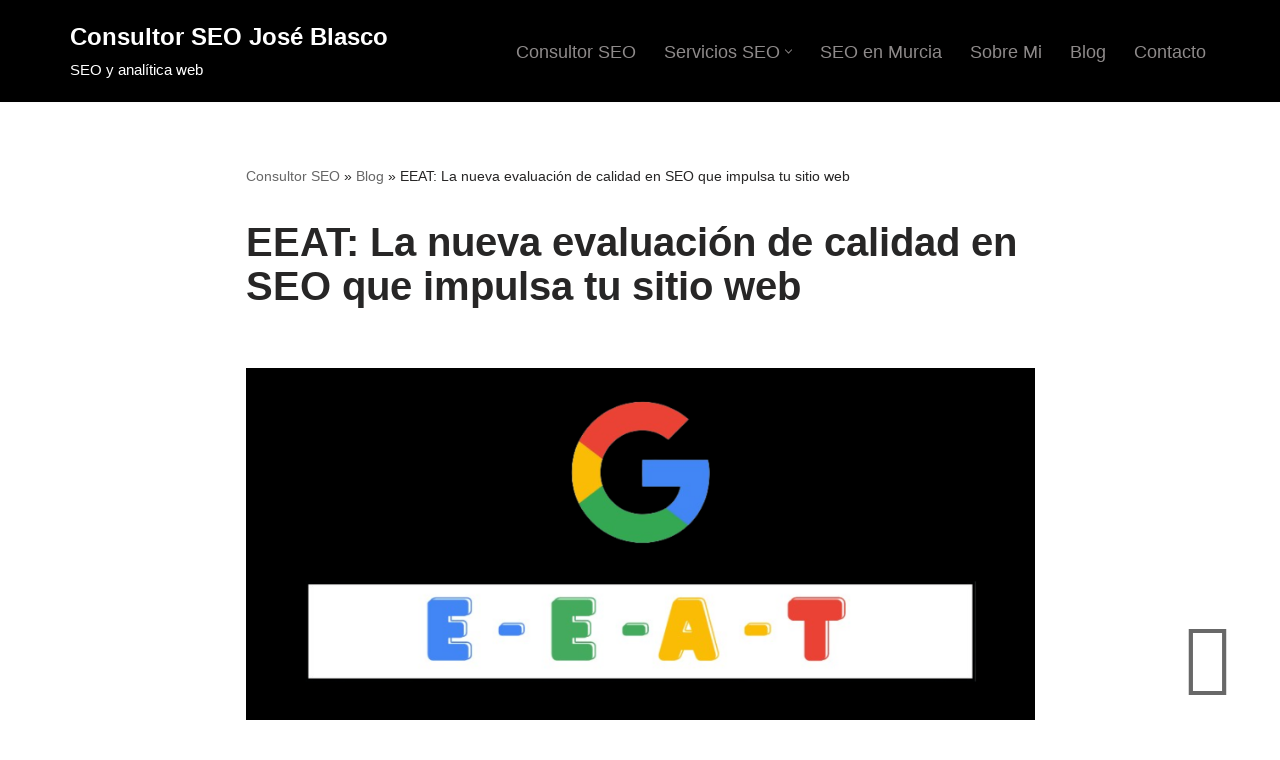

--- FILE ---
content_type: text/html; charset=UTF-8
request_url: https://joseblasco.es/eeat/
body_size: 27059
content:
<!DOCTYPE html>
<html xmlns="http://www.w3.org/1999/xhtml" lang="es" prefix="og: https://ogp.me/ns#"><head><link rel="preconnect" href="https://cfw51.rabbitloader.xyz"><link href="https://cfw51.rabbitloader.xyz/nzsnnpay/v8.a5736b83a3393c2a3fd4f88fbc57f679.1.0.a28/rl.bs.critical.css?v=t7rp3j" rel="stylesheet" fetchpriority="high" id="rabbit-critical-css-p1">
	
	<meta charset="UTF-8"></meta>
	<meta name="viewport" content="width=device-width, initial-scale=1, minimum-scale=1"></meta>
	<link rel="profile" href="https://gmpg.org/xfn/11"></link>
			<link rel="pingback" href="https://joseblasco.es/xmlrpc.php"></link>
		
<!-- Optimizaci&oacute;n para motores de b&uacute;squeda de Rank Math -  https://rankmath.com/ -->
<title>EEAT: La nueva evaluaci&oacute;n de calidad en SEO que impulsa tu sitio web</title>
<meta name="description" content="Hola Internauta, hoy vengo a contarte que es eso del EEAT. El EEAT (Experiencia, Pericia, Autoridad y Confianza) en SEO es la evoluci&oacute;n del EAT (Pericia,"></meta>
<meta name="robots" content="follow, index, max-snippet:-1, max-video-preview:-1, max-image-preview:large"></meta>
<link rel="canonical" href="https://joseblasco.es/eeat/"></link>
<meta property="og:locale" content="es_ES"></meta>
<meta property="og:type" content="article"></meta>
<meta property="og:title" content="EEAT: La nueva evaluaci&oacute;n de calidad en SEO que impulsa tu sitio web"></meta>
<meta property="og:description" content="Hola Internauta, hoy vengo a contarte que es eso del EEAT. El EEAT (Experiencia, Pericia, Autoridad y Confianza) en SEO es la evoluci&oacute;n del EAT (Pericia,"></meta>
<meta property="og:url" content="https://joseblasco.es/eeat/"></meta>
<meta property="og:site_name" content="Consultor SEO Jos&eacute; Blasco"></meta>
<meta property="article:publisher" content="https://www.facebook.com/Consultor-SEO-Jos&eacute;-Blasco-1982872021999358/"></meta>
<meta property="article:author" content="https://www.facebook.com/jose.blasco.566"></meta>
<meta property="article:section" content="SEO"></meta>
<meta property="og:updated_time" content="2024-02-29T23:51:14+01:00"></meta>
<meta property="og:image" content="https://joseblasco.es/wp-content/uploads/2023/11/eeat.png"></meta>
<meta property="og:image:secure_url" content="https://joseblasco.es/wp-content/uploads/2023/11/eeat.png"></meta>
<meta property="og:image:width" content="1024"></meta>
<meta property="og:image:height" content="768"></meta>
<meta property="og:image:alt" content="Google EEAT"></meta>
<meta property="og:image:type" content="image/png"></meta>
<meta property="article:published_time" content="2023-11-23T22:48:28+01:00"></meta>
<meta property="article:modified_time" content="2024-02-29T23:51:14+01:00"></meta>
<meta name="twitter:card" content="summary_large_image"></meta>
<meta name="twitter:title" content="EEAT: La nueva evaluaci&oacute;n de calidad en SEO que impulsa tu sitio web"></meta>
<meta name="twitter:description" content="Hola Internauta, hoy vengo a contarte que es eso del EEAT. El EEAT (Experiencia, Pericia, Autoridad y Confianza) en SEO es la evoluci&oacute;n del EAT (Pericia,"></meta>
<meta name="twitter:site" content="@JoseABlasco"></meta>
<meta name="twitter:creator" content="@JoseABlasco"></meta>
<meta name="twitter:image" content="https://joseblasco.es/wp-content/uploads/2023/11/eeat.png"></meta>
<meta name="twitter:label1" content="Escrito por"></meta>
<meta name="twitter:data1" content="Jos&eacute; Blasco"></meta>
<meta name="twitter:label2" content="Tiempo de lectura"></meta>
<meta name="twitter:data2" content="17 minutos"></meta>
<script type="application/ld+json" class="rank-math-schema">{"@context":"https://schema.org","@graph":[{"@type":["Organization","Person"],"@id":"https://joseblasco.es/#person","name":"Consultor SEO Jos\u00e9 Blasco","url":"https://joseblasco.es","sameAs":["https://www.facebook.com/Consultor-SEO-Jos\u00e9-Blasco-1982872021999358/","https://twitter.com/JoseABlasco","https://es.linkedin.com/in/jos\u00e9-blasco-707b125b"],"email":"hola@joseblasco.es","address":{"@type":"PostalAddress","streetAddress":"Calle de la M\u00fasica, 10","addressLocality":"Molina de Segura","addressRegion":"Murcia","postalCode":"30500","addressCountry":"Espa\u00f1a"},"logo":{"@type":"ImageObject","@id":"https://joseblasco.es/#logo","url":"https://joseblasco.es/wp-content/uploads/2020/10/logo.png","contentUrl":"https://joseblasco.es/wp-content/uploads/2020/10/logo.png","caption":"Consultor SEO Jos\u00e9 Blasco","inLanguage":"es","width":"1659","height":"1659"},"telephone":"622361880","image":{"@id":"https://joseblasco.es/#logo"}},{"@type":"WebSite","@id":"https://joseblasco.es/#website","url":"https://joseblasco.es","name":"Consultor SEO Jos\u00e9 Blasco","publisher":{"@id":"https://joseblasco.es/#person"},"inLanguage":"es"},{"@type":"ImageObject","@id":"https://joseblasco.es/wp-content/uploads/2023/11/eeat.png","url":"https://joseblasco.es/wp-content/uploads/2023/11/eeat.png","width":"1024","height":"768","caption":"Google EEAT","inLanguage":"es"},{"@type":"BreadcrumbList","@id":"https://joseblasco.es/eeat/#breadcrumb","itemListElement":[{"@type":"ListItem","position":"1","item":{"@id":"https://joseblasco.es/","name":"Consultor SEO"}},{"@type":"ListItem","position":"2","item":{"@id":"https://joseblasco.es/blog/","name":"Blog"}},{"@type":"ListItem","position":"3","item":{"@id":"https://joseblasco.es/eeat/","name":"EEAT: La nueva evaluaci\u00f3n de calidad en SEO que impulsa tu sitio web"}}]},{"@type":"WebPage","@id":"https://joseblasco.es/eeat/#webpage","url":"https://joseblasco.es/eeat/","name":"EEAT: La nueva evaluaci\u00f3n de calidad en SEO que impulsa tu sitio web","datePublished":"2023-11-23T22:48:28+01:00","dateModified":"2024-02-29T23:51:14+01:00","isPartOf":{"@id":"https://joseblasco.es/#website"},"primaryImageOfPage":{"@id":"https://joseblasco.es/wp-content/uploads/2023/11/eeat.png"},"inLanguage":"es","breadcrumb":{"@id":"https://joseblasco.es/eeat/#breadcrumb"}},{"@type":"Person","@id":"https://joseblasco.es/eeat/#author","name":"Jos\u00e9 Blasco","image":{"@type":"ImageObject","@id":"https://secure.gravatar.com/avatar/12b6b0278a38b889ec07252296fe5988fb8b1560a7b495d4b2d15a266db9becf?s=96&amp;d=mm&amp;r=g","url":"https://secure.gravatar.com/avatar/12b6b0278a38b889ec07252296fe5988fb8b1560a7b495d4b2d15a266db9becf?s=96&amp;d=mm&amp;r=g","caption":"Jos\u00e9 Blasco","inLanguage":"es"},"sameAs":["https://joseblasco.es"]},{"@type":"BlogPosting","headline":"EEAT: La nueva evaluaci\u00f3n de calidad en SEO que impulsa tu sitio web","keywords":"EEAT","datePublished":"2023-11-23T22:48:28+01:00","dateModified":"2024-02-29T23:51:14+01:00","author":{"@id":"https://joseblasco.es/eeat/#author","name":"Jos\u00e9 Blasco"},"publisher":{"@id":"https://joseblasco.es/#person"},"description":"Hola Internauta, hoy vengo a contarte que es eso del EEAT. El EEAT (Experiencia, Pericia, Autoridad y Confianza) en SEO es la evoluci\u00f3n del EAT (Pericia,","name":"EEAT: La nueva evaluaci\u00f3n de calidad en SEO que impulsa tu sitio web","@id":"https://joseblasco.es/eeat/#richSnippet","isPartOf":{"@id":"https://joseblasco.es/eeat/#webpage"},"image":{"@id":"https://joseblasco.es/wp-content/uploads/2023/11/eeat.png"},"inLanguage":"es","mainEntityOfPage":{"@id":"https://joseblasco.es/eeat/#webpage"}}]}</script>
<!-- /Plugin Rank Math WordPress SEO -->

<link rel="dns-prefetch" href="//www.googletagmanager.com"></link>
<link rel="alternate" type="application/rss+xml" title="Consultor SEO Jos&eacute; Blasco &raquo; Feed" href="https://joseblasco.es/feed/"></link>
<link rel="alternate" type="application/rss+xml" title="Consultor SEO Jos&eacute; Blasco &raquo; Feed de los comentarios" href="https://joseblasco.es/comments/feed/"></link>
<link rel="alternate" type="application/rss+xml" title="Consultor SEO Jos&eacute; Blasco &raquo; Comentario EEAT: La nueva evaluaci&oacute;n de calidad en SEO que impulsa tu sitio web del feed" href="https://joseblasco.es/eeat/feed/"></link>
<link rel="alternate" title="oEmbed (JSON)" type="application/json+oembed" href="https://joseblasco.es/wp-json/oembed/1.0/embed?url=https%3A%2F%2Fjoseblasco.es%2Feeat%2F"></link>
<link rel="alternate" title="oEmbed (XML)" type="text/xml+oembed" href="https://joseblasco.es/wp-json/oembed/1.0/embed?url=https%3A%2F%2Fjoseblasco.es%2Feeat%2F&amp;format=xml"></link>
<style id="wp-img-auto-sizes-contain-inline-css">
img:is([sizes=auto i],[sizes^="auto," i]){contain-intrinsic-size:3000px 1500px}
/*# sourceURL=wp-img-auto-sizes-contain-inline-css */
</style>
<style id="wp-emoji-styles-inline-css">

	img.wp-smiley, img.emoji {
		display: inline !important;
		border: none !important;
		box-shadow: none !important;
		height: 1em !important;
		width: 1em !important;
		margin: 0 0.07em !important;
		vertical-align: -0.1em !important;
		background: none !important;
		padding: 0 !important;
	}
/*# sourceURL=wp-emoji-styles-inline-css */
</style>
<style id="wp-block-library-inline-css">
:root{--wp-block-synced-color:#7a00df;--wp-block-synced-color--rgb:122,0,223;--wp-bound-block-color:var(--wp-block-synced-color);--wp-editor-canvas-background:#ddd;--wp-admin-theme-color:#007cba;--wp-admin-theme-color--rgb:0,124,186;--wp-admin-theme-color-darker-10:#006ba1;--wp-admin-theme-color-darker-10--rgb:0,107,160.5;--wp-admin-theme-color-darker-20:#005a87;--wp-admin-theme-color-darker-20--rgb:0,90,135;--wp-admin-border-width-focus:2px}@media (min-resolution:192dpi){:root{--wp-admin-border-width-focus:1.5px}}.wp-element-button{cursor:pointer}:root .has-very-light-gray-background-color{background-color:#eee}:root .has-very-dark-gray-background-color{background-color:#313131}:root .has-very-light-gray-color{color:#eee}:root .has-very-dark-gray-color{color:#313131}:root .has-vivid-green-cyan-to-vivid-cyan-blue-gradient-background{background:linear-gradient(135deg,#00d084,#0693e3)}:root .has-purple-crush-gradient-background{background:linear-gradient(135deg,#34e2e4,#4721fb 50%,#ab1dfe)}:root .has-hazy-dawn-gradient-background{background:linear-gradient(135deg,#faaca8,#dad0ec)}:root .has-subdued-olive-gradient-background{background:linear-gradient(135deg,#fafae1,#67a671)}:root .has-atomic-cream-gradient-background{background:linear-gradient(135deg,#fdd79a,#004a59)}:root .has-nightshade-gradient-background{background:linear-gradient(135deg,#330968,#31cdcf)}:root .has-midnight-gradient-background{background:linear-gradient(135deg,#020381,#2874fc)}:root{--wp--preset--font-size--normal:16px;--wp--preset--font-size--huge:42px}.has-regular-font-size{font-size:1em}.has-larger-font-size{font-size:2.625em}.has-normal-font-size{font-size:var(--wp--preset--font-size--normal)}.has-huge-font-size{font-size:var(--wp--preset--font-size--huge)}.has-text-align-center{text-align:center}.has-text-align-left{text-align:left}.has-text-align-right{text-align:right}.has-fit-text{white-space:nowrap!important}#end-resizable-editor-section{display:none}.aligncenter{clear:both}.items-justified-left{justify-content:flex-start}.items-justified-center{justify-content:center}.items-justified-right{justify-content:flex-end}.items-justified-space-between{justify-content:space-between}.screen-reader-text{border:0;clip-path:inset(50%);height:1px;margin:-1px;overflow:hidden;padding:0;position:absolute;width:1px;word-wrap:normal!important}.screen-reader-text:focus{background-color:#ddd;clip-path:none;color:#444;display:block;font-size:1em;height:auto;left:5px;line-height:normal;padding:15px 23px 14px;text-decoration:none;top:5px;width:auto;z-index:100000}html :where(.has-border-color){border-style:solid}html :where([style*=border-top-color]){border-top-style:solid}html :where([style*=border-right-color]){border-right-style:solid}html :where([style*=border-bottom-color]){border-bottom-style:solid}html :where([style*=border-left-color]){border-left-style:solid}html :where([style*=border-width]){border-style:solid}html :where([style*=border-top-width]){border-top-style:solid}html :where([style*=border-right-width]){border-right-style:solid}html :where([style*=border-bottom-width]){border-bottom-style:solid}html :where([style*=border-left-width]){border-left-style:solid}html :where(img[class*=wp-image-]){height:auto;max-width:100%}:where(figure){margin:0 0 1em}html :where(.is-position-sticky){--wp-admin--admin-bar--position-offset:var(--wp-admin--admin-bar--height,0px)}@media screen and (max-width:600px){html :where(.is-position-sticky){--wp-admin--admin-bar--position-offset:0px}}

/*# sourceURL=wp-block-library-inline-css */
</style><style id="wp-block-heading-inline-css">
h1:where(.wp-block-heading).has-background,h2:where(.wp-block-heading).has-background,h3:where(.wp-block-heading).has-background,h4:where(.wp-block-heading).has-background,h5:where(.wp-block-heading).has-background,h6:where(.wp-block-heading).has-background{padding:1.25em 2.375em}h1.has-text-align-left[style*=writing-mode]:where([style*=vertical-lr]),h1.has-text-align-right[style*=writing-mode]:where([style*=vertical-rl]),h2.has-text-align-left[style*=writing-mode]:where([style*=vertical-lr]),h2.has-text-align-right[style*=writing-mode]:where([style*=vertical-rl]),h3.has-text-align-left[style*=writing-mode]:where([style*=vertical-lr]),h3.has-text-align-right[style*=writing-mode]:where([style*=vertical-rl]),h4.has-text-align-left[style*=writing-mode]:where([style*=vertical-lr]),h4.has-text-align-right[style*=writing-mode]:where([style*=vertical-rl]),h5.has-text-align-left[style*=writing-mode]:where([style*=vertical-lr]),h5.has-text-align-right[style*=writing-mode]:where([style*=vertical-rl]),h6.has-text-align-left[style*=writing-mode]:where([style*=vertical-lr]),h6.has-text-align-right[style*=writing-mode]:where([style*=vertical-rl]){rotate:180deg}
/*# sourceURL=https://joseblasco.es/wp-includes/blocks/heading/style.min.css */
</style>
<style id="wp-block-image-inline-css">
.wp-block-image>a,.wp-block-image>figure>a{display:inline-block}.wp-block-image img{box-sizing:border-box;height:auto;max-width:100%;vertical-align:bottom}@media not (prefers-reduced-motion){.wp-block-image img.hide{visibility:hidden}.wp-block-image img.show{animation:show-content-image .4s}}.wp-block-image[style*=border-radius] img,.wp-block-image[style*=border-radius]>a{border-radius:inherit}.wp-block-image.has-custom-border img{box-sizing:border-box}.wp-block-image.aligncenter{text-align:center}.wp-block-image.alignfull>a,.wp-block-image.alignwide>a{width:100%}.wp-block-image.alignfull img,.wp-block-image.alignwide img{height:auto;width:100%}.wp-block-image .aligncenter,.wp-block-image .alignleft,.wp-block-image .alignright,.wp-block-image.aligncenter,.wp-block-image.alignleft,.wp-block-image.alignright{display:table}.wp-block-image .aligncenter>figcaption,.wp-block-image .alignleft>figcaption,.wp-block-image .alignright>figcaption,.wp-block-image.aligncenter>figcaption,.wp-block-image.alignleft>figcaption,.wp-block-image.alignright>figcaption{caption-side:bottom;display:table-caption}.wp-block-image .alignleft{float:left;margin:.5em 1em .5em 0}.wp-block-image .alignright{float:right;margin:.5em 0 .5em 1em}.wp-block-image .aligncenter{margin-left:auto;margin-right:auto}.wp-block-image :where(figcaption){margin-bottom:1em;margin-top:.5em}.wp-block-image.is-style-circle-mask img{border-radius:9999px}@supports ((-webkit-mask-image:none) or (mask-image:none)) or (-webkit-mask-image:none){.wp-block-image.is-style-circle-mask img{border-radius:0;-webkit-mask-image:url('data:image/svg+xml;utf8,<svg viewBox="0 0 100 100" xmlns="http://www.w3.org/2000/svg"><circle cx="50" cy="50" r="50"/></svg>');mask-image:url('data:image/svg+xml;utf8,<svg viewBox="0 0 100 100" xmlns="http://www.w3.org/2000/svg"><circle cx="50" cy="50" r="50"/></svg>');mask-mode:alpha;-webkit-mask-position:center;mask-position:center;-webkit-mask-repeat:no-repeat;mask-repeat:no-repeat;-webkit-mask-size:contain;mask-size:contain}}:root :where(.wp-block-image.is-style-rounded img,.wp-block-image .is-style-rounded img){border-radius:9999px}.wp-block-image figure{margin:0}.wp-lightbox-container{display:flex;flex-direction:column;position:relative}.wp-lightbox-container img{cursor:zoom-in}.wp-lightbox-container img:hover+button{opacity:1}.wp-lightbox-container button{align-items:center;backdrop-filter:blur(16px) saturate(180%);background-color:#5a5a5a40;border:none;border-radius:4px;cursor:zoom-in;display:flex;height:20px;justify-content:center;opacity:0;padding:0;position:absolute;right:16px;text-align:center;top:16px;width:20px;z-index:100}@media not (prefers-reduced-motion){.wp-lightbox-container button{transition:opacity .2s ease}}.wp-lightbox-container button:focus-visible{outline:3px auto #5a5a5a40;outline:3px auto -webkit-focus-ring-color;outline-offset:3px}.wp-lightbox-container button:hover{cursor:pointer;opacity:1}.wp-lightbox-container button:focus{opacity:1}.wp-lightbox-container button:focus,.wp-lightbox-container button:hover,.wp-lightbox-container button:not(:hover):not(:active):not(.has-background){background-color:#5a5a5a40;border:none}.wp-lightbox-overlay{box-sizing:border-box;cursor:zoom-out;height:100vh;left:0;overflow:hidden;position:fixed;top:0;visibility:hidden;width:100%;z-index:100000}.wp-lightbox-overlay .close-button{align-items:center;cursor:pointer;display:flex;justify-content:center;min-height:40px;min-width:40px;padding:0;position:absolute;right:calc(env(safe-area-inset-right) + 16px);top:calc(env(safe-area-inset-top) + 16px);z-index:5000000}.wp-lightbox-overlay .close-button:focus,.wp-lightbox-overlay .close-button:hover,.wp-lightbox-overlay .close-button:not(:hover):not(:active):not(.has-background){background:none;border:none}.wp-lightbox-overlay .lightbox-image-container{height:var(--wp--lightbox-container-height);left:50%;overflow:hidden;position:absolute;top:50%;transform:translate(-50%,-50%);transform-origin:top left;width:var(--wp--lightbox-container-width);z-index:9999999999}.wp-lightbox-overlay .wp-block-image{align-items:center;box-sizing:border-box;display:flex;height:100%;justify-content:center;margin:0;position:relative;transform-origin:0 0;width:100%;z-index:3000000}.wp-lightbox-overlay .wp-block-image img{height:var(--wp--lightbox-image-height);min-height:var(--wp--lightbox-image-height);min-width:var(--wp--lightbox-image-width);width:var(--wp--lightbox-image-width)}.wp-lightbox-overlay .wp-block-image figcaption{display:none}.wp-lightbox-overlay button{background:none;border:none}.wp-lightbox-overlay .scrim{background-color:#fff;height:100%;opacity:.9;position:absolute;width:100%;z-index:2000000}.wp-lightbox-overlay.active{visibility:visible}@media not (prefers-reduced-motion){.wp-lightbox-overlay.active{animation:turn-on-visibility .25s both}.wp-lightbox-overlay.active img{animation:turn-on-visibility .35s both}.wp-lightbox-overlay.show-closing-animation:not(.active){animation:turn-off-visibility .35s both}.wp-lightbox-overlay.show-closing-animation:not(.active) img{animation:turn-off-visibility .25s both}.wp-lightbox-overlay.zoom.active{animation:none;opacity:1;visibility:visible}.wp-lightbox-overlay.zoom.active .lightbox-image-container{animation:lightbox-zoom-in .4s}.wp-lightbox-overlay.zoom.active .lightbox-image-container img{animation:none}.wp-lightbox-overlay.zoom.active .scrim{animation:turn-on-visibility .4s forwards}.wp-lightbox-overlay.zoom.show-closing-animation:not(.active){animation:none}.wp-lightbox-overlay.zoom.show-closing-animation:not(.active) .lightbox-image-container{animation:lightbox-zoom-out .4s}.wp-lightbox-overlay.zoom.show-closing-animation:not(.active) .lightbox-image-container img{animation:none}.wp-lightbox-overlay.zoom.show-closing-animation:not(.active) .scrim{animation:turn-off-visibility .4s forwards}}@keyframes show-content-image{0%{visibility:hidden}99%{visibility:hidden}to{visibility:visible}}@keyframes turn-on-visibility{0%{opacity:0}to{opacity:1}}@keyframes turn-off-visibility{0%{opacity:1;visibility:visible}99%{opacity:0;visibility:visible}to{opacity:0;visibility:hidden}}@keyframes lightbox-zoom-in{0%{transform:translate(calc((-100vw + var(--wp--lightbox-scrollbar-width))/2 + var(--wp--lightbox-initial-left-position)),calc(-50vh + var(--wp--lightbox-initial-top-position))) scale(var(--wp--lightbox-scale))}to{transform:translate(-50%,-50%) scale(1)}}@keyframes lightbox-zoom-out{0%{transform:translate(-50%,-50%) scale(1);visibility:visible}99%{visibility:visible}to{transform:translate(calc((-100vw + var(--wp--lightbox-scrollbar-width))/2 + var(--wp--lightbox-initial-left-position)),calc(-50vh + var(--wp--lightbox-initial-top-position))) scale(var(--wp--lightbox-scale));visibility:hidden}}
/*# sourceURL=https://joseblasco.es/wp-includes/blocks/image/style.min.css */
</style>
<style id="wp-block-list-inline-css">
ol,ul{box-sizing:border-box}:root :where(.wp-block-list.has-background){padding:1.25em 2.375em}
/*# sourceURL=https://joseblasco.es/wp-includes/blocks/list/style.min.css */
</style>
<style id="wp-block-paragraph-inline-css">
.is-small-text{font-size:.875em}.is-regular-text{font-size:1em}.is-large-text{font-size:2.25em}.is-larger-text{font-size:3em}.has-drop-cap:not(:focus):first-letter{float:left;font-size:8.4em;font-style:normal;font-weight:100;line-height:.68;margin:.05em .1em 0 0;text-transform:uppercase}body.rtl .has-drop-cap:not(:focus):first-letter{float:none;margin-left:.1em}p.has-drop-cap.has-background{overflow:hidden}:root :where(p.has-background){padding:1.25em 2.375em}:where(p.has-text-color:not(.has-link-color)) a{color:inherit}p.has-text-align-left[style*="writing-mode:vertical-lr"],p.has-text-align-right[style*="writing-mode:vertical-rl"]{rotate:180deg}
/*# sourceURL=https://joseblasco.es/wp-includes/blocks/paragraph/style.min.css */
</style>
<style id="global-styles-inline-css">
:root{--wp--preset--aspect-ratio--square: 1;--wp--preset--aspect-ratio--4-3: 4/3;--wp--preset--aspect-ratio--3-4: 3/4;--wp--preset--aspect-ratio--3-2: 3/2;--wp--preset--aspect-ratio--2-3: 2/3;--wp--preset--aspect-ratio--16-9: 16/9;--wp--preset--aspect-ratio--9-16: 9/16;--wp--preset--color--black: #000000;--wp--preset--color--cyan-bluish-gray: #abb8c3;--wp--preset--color--white: #ffffff;--wp--preset--color--pale-pink: #f78da7;--wp--preset--color--vivid-red: #cf2e2e;--wp--preset--color--luminous-vivid-orange: #ff6900;--wp--preset--color--luminous-vivid-amber: #fcb900;--wp--preset--color--light-green-cyan: #7bdcb5;--wp--preset--color--vivid-green-cyan: #00d084;--wp--preset--color--pale-cyan-blue: #8ed1fc;--wp--preset--color--vivid-cyan-blue: #0693e3;--wp--preset--color--vivid-purple: #9b51e0;--wp--preset--color--neve-link-color: var(--nv-primary-accent);--wp--preset--color--neve-link-hover-color: var(--nv-secondary-accent);--wp--preset--color--nv-site-bg: var(--nv-site-bg);--wp--preset--color--nv-light-bg: var(--nv-light-bg);--wp--preset--color--nv-dark-bg: var(--nv-dark-bg);--wp--preset--color--neve-text-color: var(--nv-text-color);--wp--preset--color--nv-text-dark-bg: var(--nv-text-dark-bg);--wp--preset--color--nv-c-1: var(--nv-c-1);--wp--preset--color--nv-c-2: var(--nv-c-2);--wp--preset--gradient--vivid-cyan-blue-to-vivid-purple: linear-gradient(135deg,rgb(6,147,227) 0%,rgb(155,81,224) 100%);--wp--preset--gradient--light-green-cyan-to-vivid-green-cyan: linear-gradient(135deg,rgb(122,220,180) 0%,rgb(0,208,130) 100%);--wp--preset--gradient--luminous-vivid-amber-to-luminous-vivid-orange: linear-gradient(135deg,rgb(252,185,0) 0%,rgb(255,105,0) 100%);--wp--preset--gradient--luminous-vivid-orange-to-vivid-red: linear-gradient(135deg,rgb(255,105,0) 0%,rgb(207,46,46) 100%);--wp--preset--gradient--very-light-gray-to-cyan-bluish-gray: linear-gradient(135deg,rgb(238,238,238) 0%,rgb(169,184,195) 100%);--wp--preset--gradient--cool-to-warm-spectrum: linear-gradient(135deg,rgb(74,234,220) 0%,rgb(151,120,209) 20%,rgb(207,42,186) 40%,rgb(238,44,130) 60%,rgb(251,105,98) 80%,rgb(254,248,76) 100%);--wp--preset--gradient--blush-light-purple: linear-gradient(135deg,rgb(255,206,236) 0%,rgb(152,150,240) 100%);--wp--preset--gradient--blush-bordeaux: linear-gradient(135deg,rgb(254,205,165) 0%,rgb(254,45,45) 50%,rgb(107,0,62) 100%);--wp--preset--gradient--luminous-dusk: linear-gradient(135deg,rgb(255,203,112) 0%,rgb(199,81,192) 50%,rgb(65,88,208) 100%);--wp--preset--gradient--pale-ocean: linear-gradient(135deg,rgb(255,245,203) 0%,rgb(182,227,212) 50%,rgb(51,167,181) 100%);--wp--preset--gradient--electric-grass: linear-gradient(135deg,rgb(202,248,128) 0%,rgb(113,206,126) 100%);--wp--preset--gradient--midnight: linear-gradient(135deg,rgb(2,3,129) 0%,rgb(40,116,252) 100%);--wp--preset--font-size--small: 13px;--wp--preset--font-size--medium: 20px;--wp--preset--font-size--large: 36px;--wp--preset--font-size--x-large: 42px;--wp--preset--spacing--20: 0.44rem;--wp--preset--spacing--30: 0.67rem;--wp--preset--spacing--40: 1rem;--wp--preset--spacing--50: 1.5rem;--wp--preset--spacing--60: 2.25rem;--wp--preset--spacing--70: 3.38rem;--wp--preset--spacing--80: 5.06rem;--wp--preset--shadow--natural: 6px 6px 9px rgba(0, 0, 0, 0.2);--wp--preset--shadow--deep: 12px 12px 50px rgba(0, 0, 0, 0.4);--wp--preset--shadow--sharp: 6px 6px 0px rgba(0, 0, 0, 0.2);--wp--preset--shadow--outlined: 6px 6px 0px -3px rgb(255, 255, 255), 6px 6px rgb(0, 0, 0);--wp--preset--shadow--crisp: 6px 6px 0px rgb(0, 0, 0);}:where(.is-layout-flex){gap: 0.5em;}:where(.is-layout-grid){gap: 0.5em;}body .is-layout-flex{display: flex;}.is-layout-flex{flex-wrap: wrap;align-items: center;}.is-layout-flex > :is(*, div){margin: 0;}body .is-layout-grid{display: grid;}.is-layout-grid > :is(*, div){margin: 0;}:where(.wp-block-columns.is-layout-flex){gap: 2em;}:where(.wp-block-columns.is-layout-grid){gap: 2em;}:where(.wp-block-post-template.is-layout-flex){gap: 1.25em;}:where(.wp-block-post-template.is-layout-grid){gap: 1.25em;}.has-black-color{color: var(--wp--preset--color--black) !important;}.has-cyan-bluish-gray-color{color: var(--wp--preset--color--cyan-bluish-gray) !important;}.has-white-color{color: var(--wp--preset--color--white) !important;}.has-pale-pink-color{color: var(--wp--preset--color--pale-pink) !important;}.has-vivid-red-color{color: var(--wp--preset--color--vivid-red) !important;}.has-luminous-vivid-orange-color{color: var(--wp--preset--color--luminous-vivid-orange) !important;}.has-luminous-vivid-amber-color{color: var(--wp--preset--color--luminous-vivid-amber) !important;}.has-light-green-cyan-color{color: var(--wp--preset--color--light-green-cyan) !important;}.has-vivid-green-cyan-color{color: var(--wp--preset--color--vivid-green-cyan) !important;}.has-pale-cyan-blue-color{color: var(--wp--preset--color--pale-cyan-blue) !important;}.has-vivid-cyan-blue-color{color: var(--wp--preset--color--vivid-cyan-blue) !important;}.has-vivid-purple-color{color: var(--wp--preset--color--vivid-purple) !important;}.has-neve-link-color-color{color: var(--wp--preset--color--neve-link-color) !important;}.has-neve-link-hover-color-color{color: var(--wp--preset--color--neve-link-hover-color) !important;}.has-nv-site-bg-color{color: var(--wp--preset--color--nv-site-bg) !important;}.has-nv-light-bg-color{color: var(--wp--preset--color--nv-light-bg) !important;}.has-nv-dark-bg-color{color: var(--wp--preset--color--nv-dark-bg) !important;}.has-neve-text-color-color{color: var(--wp--preset--color--neve-text-color) !important;}.has-nv-text-dark-bg-color{color: var(--wp--preset--color--nv-text-dark-bg) !important;}.has-nv-c-1-color{color: var(--wp--preset--color--nv-c-1) !important;}.has-nv-c-2-color{color: var(--wp--preset--color--nv-c-2) !important;}.has-black-background-color{background-color: var(--wp--preset--color--black) !important;}.has-cyan-bluish-gray-background-color{background-color: var(--wp--preset--color--cyan-bluish-gray) !important;}.has-white-background-color{background-color: var(--wp--preset--color--white) !important;}.has-pale-pink-background-color{background-color: var(--wp--preset--color--pale-pink) !important;}.has-vivid-red-background-color{background-color: var(--wp--preset--color--vivid-red) !important;}.has-luminous-vivid-orange-background-color{background-color: var(--wp--preset--color--luminous-vivid-orange) !important;}.has-luminous-vivid-amber-background-color{background-color: var(--wp--preset--color--luminous-vivid-amber) !important;}.has-light-green-cyan-background-color{background-color: var(--wp--preset--color--light-green-cyan) !important;}.has-vivid-green-cyan-background-color{background-color: var(--wp--preset--color--vivid-green-cyan) !important;}.has-pale-cyan-blue-background-color{background-color: var(--wp--preset--color--pale-cyan-blue) !important;}.has-vivid-cyan-blue-background-color{background-color: var(--wp--preset--color--vivid-cyan-blue) !important;}.has-vivid-purple-background-color{background-color: var(--wp--preset--color--vivid-purple) !important;}.has-neve-link-color-background-color{background-color: var(--wp--preset--color--neve-link-color) !important;}.has-neve-link-hover-color-background-color{background-color: var(--wp--preset--color--neve-link-hover-color) !important;}.has-nv-site-bg-background-color{background-color: var(--wp--preset--color--nv-site-bg) !important;}.has-nv-light-bg-background-color{background-color: var(--wp--preset--color--nv-light-bg) !important;}.has-nv-dark-bg-background-color{background-color: var(--wp--preset--color--nv-dark-bg) !important;}.has-neve-text-color-background-color{background-color: var(--wp--preset--color--neve-text-color) !important;}.has-nv-text-dark-bg-background-color{background-color: var(--wp--preset--color--nv-text-dark-bg) !important;}.has-nv-c-1-background-color{background-color: var(--wp--preset--color--nv-c-1) !important;}.has-nv-c-2-background-color{background-color: var(--wp--preset--color--nv-c-2) !important;}.has-black-border-color{border-color: var(--wp--preset--color--black) !important;}.has-cyan-bluish-gray-border-color{border-color: var(--wp--preset--color--cyan-bluish-gray) !important;}.has-white-border-color{border-color: var(--wp--preset--color--white) !important;}.has-pale-pink-border-color{border-color: var(--wp--preset--color--pale-pink) !important;}.has-vivid-red-border-color{border-color: var(--wp--preset--color--vivid-red) !important;}.has-luminous-vivid-orange-border-color{border-color: var(--wp--preset--color--luminous-vivid-orange) !important;}.has-luminous-vivid-amber-border-color{border-color: var(--wp--preset--color--luminous-vivid-amber) !important;}.has-light-green-cyan-border-color{border-color: var(--wp--preset--color--light-green-cyan) !important;}.has-vivid-green-cyan-border-color{border-color: var(--wp--preset--color--vivid-green-cyan) !important;}.has-pale-cyan-blue-border-color{border-color: var(--wp--preset--color--pale-cyan-blue) !important;}.has-vivid-cyan-blue-border-color{border-color: var(--wp--preset--color--vivid-cyan-blue) !important;}.has-vivid-purple-border-color{border-color: var(--wp--preset--color--vivid-purple) !important;}.has-neve-link-color-border-color{border-color: var(--wp--preset--color--neve-link-color) !important;}.has-neve-link-hover-color-border-color{border-color: var(--wp--preset--color--neve-link-hover-color) !important;}.has-nv-site-bg-border-color{border-color: var(--wp--preset--color--nv-site-bg) !important;}.has-nv-light-bg-border-color{border-color: var(--wp--preset--color--nv-light-bg) !important;}.has-nv-dark-bg-border-color{border-color: var(--wp--preset--color--nv-dark-bg) !important;}.has-neve-text-color-border-color{border-color: var(--wp--preset--color--neve-text-color) !important;}.has-nv-text-dark-bg-border-color{border-color: var(--wp--preset--color--nv-text-dark-bg) !important;}.has-nv-c-1-border-color{border-color: var(--wp--preset--color--nv-c-1) !important;}.has-nv-c-2-border-color{border-color: var(--wp--preset--color--nv-c-2) !important;}.has-vivid-cyan-blue-to-vivid-purple-gradient-background{background: var(--wp--preset--gradient--vivid-cyan-blue-to-vivid-purple) !important;}.has-light-green-cyan-to-vivid-green-cyan-gradient-background{background: var(--wp--preset--gradient--light-green-cyan-to-vivid-green-cyan) !important;}.has-luminous-vivid-amber-to-luminous-vivid-orange-gradient-background{background: var(--wp--preset--gradient--luminous-vivid-amber-to-luminous-vivid-orange) !important;}.has-luminous-vivid-orange-to-vivid-red-gradient-background{background: var(--wp--preset--gradient--luminous-vivid-orange-to-vivid-red) !important;}.has-very-light-gray-to-cyan-bluish-gray-gradient-background{background: var(--wp--preset--gradient--very-light-gray-to-cyan-bluish-gray) !important;}.has-cool-to-warm-spectrum-gradient-background{background: var(--wp--preset--gradient--cool-to-warm-spectrum) !important;}.has-blush-light-purple-gradient-background{background: var(--wp--preset--gradient--blush-light-purple) !important;}.has-blush-bordeaux-gradient-background{background: var(--wp--preset--gradient--blush-bordeaux) !important;}.has-luminous-dusk-gradient-background{background: var(--wp--preset--gradient--luminous-dusk) !important;}.has-pale-ocean-gradient-background{background: var(--wp--preset--gradient--pale-ocean) !important;}.has-electric-grass-gradient-background{background: var(--wp--preset--gradient--electric-grass) !important;}.has-midnight-gradient-background{background: var(--wp--preset--gradient--midnight) !important;}.has-small-font-size{font-size: var(--wp--preset--font-size--small) !important;}.has-medium-font-size{font-size: var(--wp--preset--font-size--medium) !important;}.has-large-font-size{font-size: var(--wp--preset--font-size--large) !important;}.has-x-large-font-size{font-size: var(--wp--preset--font-size--x-large) !important;}
/*# sourceURL=global-styles-inline-css */
</style>

<style id="classic-theme-styles-inline-css">
/*! This file is auto-generated */
.wp-block-button__link{color:#fff;background-color:#32373c;border-radius:9999px;box-shadow:none;text-decoration:none;padding:calc(.667em + 2px) calc(1.333em + 2px);font-size:1.125em}.wp-block-file__button{background:#32373c;color:#fff;text-decoration:none}
/*# sourceURL=/wp-includes/css/classic-themes.min.css */
</style>
<link rel="rl-stylesheet" id="contact-form-7-css" href="https://cfw51.rabbitloader.xyz/eyJjIjp0cnVlLCJoIjoiam9zZWJsYXNjby5lcyIsInYiOjkwOTUyNDE5NCwiciI6MX0/wp-content/plugins/contact-form-7/includes/css/styles.css?ver=6.1.4" media="all"></link>
<link rel="rl-stylesheet" id="cookie-notice-front-css" href="https://cfw51.rabbitloader.xyz/eyJjIjpmYWxzZSwiaCI6Impvc2VibGFzY28uZXMiLCJ2Ijo5MDk1MjQxOTQsInIiOjF9/wp-content/plugins/cookie-notice/css/front.min.css?ver=2.5.11" media="all"></link>
<link rel="rl-stylesheet" id="spacexchimp_p008-font-awesome-css-frontend-css" href="https://joseblasco.es/wp-content/plugins/simple-scroll-to-top-button/inc/lib/font-awesome/css/font-awesome.css?ver=4.46" media="screen"></link>
<link rel="rl-stylesheet" id="spacexchimp_p008-frontend-css-css" href="https://cfw51.rabbitloader.xyz/eyJjIjp0cnVlLCJoIjoiam9zZWJsYXNjby5lcyIsInYiOjkwOTUyNDE5NCwiciI6MX0/wp-content/plugins/simple-scroll-to-top-button/inc/css/frontend.css?ver=4.46" media="all"></link>
<style id="spacexchimp_p008-frontend-css-inline-css">

                    #ssttbutton {
                        font-size: 28px;
                    }
                    .ssttbutton-background {
                        color: #686868;
                    }
                    .ssttbutton-symbol {
                        color: #fff;
                    }
                  
/*# sourceURL=spacexchimp_p008-frontend-css-inline-css */
</style>
<link rel="rl-stylesheet" id="toc-screen-css" href="https://cfw51.rabbitloader.xyz/eyJjIjpmYWxzZSwiaCI6Impvc2VibGFzY28uZXMiLCJ2Ijo5MDk1MjQxOTQsInIiOjF9/wp-content/plugins/table-of-contents-plus/screen.min.css?ver=2411.1" media="all"></link>
<link rel="rl-stylesheet" id="crp-style-grid-css" href="https://cfw51.rabbitloader.xyz/eyJjIjpmYWxzZSwiaCI6Impvc2VibGFzY28uZXMiLCJ2Ijo5MDk1MjQxOTQsInIiOjF9/wp-content/plugins/contextual-related-posts/css/grid.min.css?ver=4.1.0" media="all"></link>
<style id="crp-style-grid-inline-css">

			.crp_related.crp-grid ul li a.crp_link {
				grid-template-rows: 150px auto;
			}
			.crp_related.crp-grid ul {
				grid-template-columns: repeat(auto-fill, minmax(150px, 1fr));
			}
			
/*# sourceURL=crp-style-grid-inline-css */
</style>
<link rel="rl-stylesheet" id="grw-public-main-css-css" href="https://cfw51.rabbitloader.xyz/eyJjIjp0cnVlLCJoIjoiam9zZWJsYXNjby5lcyIsInYiOjkwOTUyNDE5NCwiciI6MX0/wp-content/plugins/widget-google-reviews/assets/css/public-main.css?ver=6.9.1" media="all"></link>
<link rel="rl-stylesheet" id="neve-style-css" href="https://cfw51.rabbitloader.xyz/eyJjIjpmYWxzZSwiaCI6Impvc2VibGFzY28uZXMiLCJ2Ijo5MDk1MjQxOTQsInIiOjF9/wp-content/themes/neve/style-main-new.min.css?ver=4.2.2" media="all"></link>
<style id="neve-style-inline-css">
.is-menu-sidebar .header-menu-sidebar { visibility: visible; }.is-menu-sidebar.menu_sidebar_slide_left .header-menu-sidebar { transform: translate3d(0, 0, 0); left: 0; }.is-menu-sidebar.menu_sidebar_slide_right .header-menu-sidebar { transform: translate3d(0, 0, 0); right: 0; }.is-menu-sidebar.menu_sidebar_pull_right .header-menu-sidebar, .is-menu-sidebar.menu_sidebar_pull_left .header-menu-sidebar { transform: translateX(0); }.is-menu-sidebar.menu_sidebar_dropdown .header-menu-sidebar { height: auto; }.is-menu-sidebar.menu_sidebar_dropdown .header-menu-sidebar-inner { max-height: 400px; padding: 20px 0; }.is-menu-sidebar.menu_sidebar_full_canvas .header-menu-sidebar { opacity: 1; }.header-menu-sidebar .menu-item-nav-search:not(.floating) { pointer-events: none; }.header-menu-sidebar .menu-item-nav-search .is-menu-sidebar { pointer-events: unset; }
.nv-meta-list li.meta:not(:last-child):after { content:"/" }.nv-meta-list .no-mobile{
			display:none;
		}.nv-meta-list li.last::after{
			content: ""!important;
		}@media (min-width: 769px) {
			.nv-meta-list .no-mobile {
				display: inline-block;
			}
			.nv-meta-list li.last:not(:last-child)::after {
		 		content: "/" !important;
			}
		}
.nav-ul li .caret svg, .nav-ul li .caret img{width:var(--smiconsize, 0.5em);height:var(--smiconsize, 0.5em);}.nav-ul .sub-menu li {border-style: var(--itembstyle);}
 :root{ --container: 748px;--postwidth:100%; --primarybtnbg: var(--nv-primary-accent); --primarybtnhoverbg: var(--nv-primary-accent); --primarybtncolor: #fff; --secondarybtncolor: var(--nv-primary-accent); --primarybtnhovercolor: #fff; --secondarybtnhovercolor: var(--nv-primary-accent);--primarybtnborderradius:3px;--secondarybtnborderradius:3px;--secondarybtnborderwidth:3px;--btnpadding:13px 15px;--primarybtnpadding:13px 15px;--secondarybtnpadding:calc(13px - 3px) calc(15px - 3px); --bodyfontfamily: Arial,Helvetica,sans-serif; --bodyfontsize: 18px; --bodylineheight: 1.6em; --bodyletterspacing: 0px; --bodyfontweight: 400; --bodytexttransform: none; --h1fontsize: 36px; --h1fontweight: 700; --h1lineheight: 1.2; --h1letterspacing: 0px; --h1texttransform: none; --h2fontsize: 28px; --h2fontweight: 700; --h2lineheight: 1.3; --h2letterspacing: 0px; --h2texttransform: none; --h3fontsize: 24px; --h3fontweight: 700; --h3lineheight: 1.4; --h3letterspacing: 0px; --h3texttransform: none; --h4fontsize: 20px; --h4fontweight: 700; --h4lineheight: 1.6; --h4letterspacing: 0px; --h4texttransform: none; --h5fontsize: 16px; --h5fontweight: 700; --h5lineheight: 1.6; --h5letterspacing: 0px; --h5texttransform: none; --h6fontsize: 14px; --h6fontweight: 700; --h6lineheight: 1.6; --h6letterspacing: 0px; --h6texttransform: none;--formfieldborderwidth:2px;--formfieldborderradius:3px; --formfieldbgcolor: var(--nv-site-bg); --formfieldbordercolor: #dddddd; --formfieldcolor: var(--nv-text-color);--formfieldpadding:10px 12px; } .nv-index-posts{ --borderradius:0px; } .has-neve-button-color-color{ color: var(--nv-primary-accent)!important; } .has-neve-button-color-background-color{ background-color: var(--nv-primary-accent)!important; } .alignfull > [class*="__inner-container"], .alignwide > [class*="__inner-container"]{ max-width:718px;margin:auto } .nv-meta-list{ --avatarsize: 20px; } .single .nv-meta-list{ --avatarsize: 20px; } .nv-post-cover{ --height: 250px;--padding:40px 15px;--justify: flex-start; --textalign: left; --valign: center; } .nv-post-cover .nv-title-meta-wrap, .nv-page-title-wrap, .entry-header{ --textalign: left; } .nv-is-boxed.nv-title-meta-wrap{ --padding:40px 15px; --bgcolor: var(--nv-dark-bg); } .nv-overlay{ --opacity: 50; --blendmode: normal; } .nv-is-boxed.nv-comments-wrap{ --padding:20px; } .nv-is-boxed.comment-respond{ --padding:20px; } .single:not(.single-product), .page{ --c-vspace:0 0 0 0;; } .global-styled{ --bgcolor: var(--nv-site-bg); } .header-top{ --rowbcolor: var(--nv-light-bg); --color: var(--nv-text-color); --bgcolor: var(--nv-site-bg); } .header-main{ --rowbcolor: var(--nv-light-bg); --color: #ffffff; --bgcolor: #000000; } .header-bottom{ --rowbcolor: var(--nv-light-bg); --color: var(--nv-text-color); --bgcolor: var(--nv-site-bg); } .header-menu-sidebar-bg{ --justify: flex-start; --textalign: left;--flexg: 1;--wrapdropdownwidth: auto; --color: var(--nv-text-color); --bgcolor: var(--nv-site-bg); } .header-menu-sidebar{ width: 360px; } .builder-item--logo{ --maxwidth: 120px; --fs: 24px;--padding:10px 0;--margin:0; --textalign: left;--justify: flex-start; } .builder-item--nav-icon,.header-menu-sidebar .close-sidebar-panel .navbar-toggle{ --borderradius:0; } .builder-item--nav-icon{ --label-margin:0 5px 0 0;;--padding:10px 15px;--margin:0; } .builder-item--primary-menu{ --color: #8e8a8a; --hovercolor: #1e3a5f; --hovertextcolor: var(--nv-text-color); --activecolor: #0f2a44; --spacing: 20px; --height: 25px; --smiconsize: 7px;--padding:0;--margin:0; --fontsize: 1em; --lineheight: 1.6; --letterspacing: 0px; --fontweight: 500; --texttransform: none; --iconsize: 1em; } .builder-item--primary-menu .sub-menu{ --bstyle: none; --itembstyle: none; } .hfg-is-group.has-primary-menu .inherit-ff{ --inheritedfw: 500; } .footer-top-inner .row{ grid-template-columns:1fr 1fr; --valign: flex-start; } .footer-top{ --rowbcolor: var(--nv-light-bg); --color: #ffffff; --bgcolor: #0f2a44; } .footer-main-inner .row{ grid-template-columns:1fr 1fr 1fr; --valign: flex-start; } .footer-main{ --rowbcolor: var(--nv-light-bg); --color: var(--nv-text-color); --bgcolor: var(--nv-site-bg); } .footer-bottom-inner .row{ grid-template-columns:1fr; --valign: flex-start; } .footer-bottom{ --rowbcolor: var(--nv-light-bg); --color: var(--nv-text-dark-bg); --bgcolor: var(--nv-dark-bg); } .builder-item--footer-one-widgets{ --padding:0;--margin:0; --textalign: left;--justify: flex-start; } .builder-item--footer-three-widgets{ --padding:0;--margin:0; --textalign: left;--justify: flex-start; } .builder-item--footer_copyright{ --padding:0;--margin:0; --fontsize: 1em; --lineheight: 1.6; --letterspacing: 0px; --fontweight: 500; --texttransform: none; --iconsize: 1em; --textalign: left;--justify: flex-start; } .page_header-top{ --rowbcolor: var(--nv-light-bg); --color: var(--nv-text-color); --bgcolor: var(--nv-site-bg); } .page_header-bottom{ --rowbcolor: var(--nv-light-bg); --color: var(--nv-text-color); --bgcolor: var(--nv-site-bg); } @media(min-width: 576px){ :root{ --container: 992px;--postwidth:100%;--btnpadding:13px 15px;--primarybtnpadding:13px 15px;--secondarybtnpadding:calc(13px - 3px) calc(15px - 3px); --bodyfontsize: 18px; --bodylineheight: 1.6em; --bodyletterspacing: 0px; --h1fontsize: 38px; --h1lineheight: 1.2; --h1letterspacing: 0px; --h2fontsize: 30px; --h2lineheight: 1.2; --h2letterspacing: 0px; --h3fontsize: 26px; --h3lineheight: 1.4; --h3letterspacing: 0px; --h4fontsize: 22px; --h4lineheight: 1.5; --h4letterspacing: 0px; --h5fontsize: 18px; --h5lineheight: 1.6; --h5letterspacing: 0px; --h6fontsize: 14px; --h6lineheight: 1.6; --h6letterspacing: 0px; } .nv-meta-list{ --avatarsize: 20px; } .single .nv-meta-list{ --avatarsize: 20px; } .nv-post-cover{ --height: 320px;--padding:60px 30px;--justify: flex-start; --textalign: left; --valign: center; } .nv-post-cover .nv-title-meta-wrap, .nv-page-title-wrap, .entry-header{ --textalign: left; } .nv-is-boxed.nv-title-meta-wrap{ --padding:60px 30px; } .nv-is-boxed.nv-comments-wrap{ --padding:30px; } .nv-is-boxed.comment-respond{ --padding:30px; } .single:not(.single-product), .page{ --c-vspace:0 0 0 0;; } .header-menu-sidebar-bg{ --justify: flex-start; --textalign: left;--flexg: 1;--wrapdropdownwidth: auto; } .header-menu-sidebar{ width: 360px; } .builder-item--logo{ --maxwidth: 120px; --fs: 24px;--padding:10px 0;--margin:0; --textalign: left;--justify: flex-start; } .builder-item--nav-icon{ --label-margin:0 5px 0 0;;--padding:10px 15px;--margin:0; } .builder-item--primary-menu{ --spacing: 20px; --height: 25px; --smiconsize: 7px;--padding:0;--margin:0; --fontsize: 1em; --lineheight: 1.6; --letterspacing: 0px; --iconsize: 1em; } .builder-item--footer-one-widgets{ --padding:0;--margin:0; --textalign: left;--justify: flex-start; } .builder-item--footer-three-widgets{ --padding:0;--margin:0; --textalign: left;--justify: flex-start; } .builder-item--footer_copyright{ --padding:0;--margin:0; --fontsize: 1em; --lineheight: 1.6; --letterspacing: 0px; --iconsize: 1em; --textalign: left;--justify: flex-start; } }@media(min-width: 960px){ :root{ --container: 1170px;--postwidth:50%;--btnpadding:13px 15px;--primarybtnpadding:13px 15px;--secondarybtnpadding:calc(13px - 3px) calc(15px - 3px); --bodyfontsize: 18px; --bodylineheight: 1.6em; --bodyletterspacing: 0px; --h1fontsize: 40px; --h1lineheight: 1.1; --h1letterspacing: 0px; --h2fontsize: 32px; --h2lineheight: 1.2; --h2letterspacing: 0px; --h3fontsize: 28px; --h3lineheight: 1.4; --h3letterspacing: 0px; --h4fontsize: 24px; --h4lineheight: 1.5; --h4letterspacing: 0px; --h5fontsize: 20px; --h5lineheight: 1.6; --h5letterspacing: 0px; --h6fontsize: 16px; --h6lineheight: 1.6; --h6letterspacing: 0px; } #content .container .col, #content .container-fluid .col{ max-width: 70%; } .alignfull > [class*="__inner-container"], .alignwide > [class*="__inner-container"]{ max-width:789px } .container-fluid .alignfull > [class*="__inner-container"], .container-fluid .alignwide > [class*="__inner-container"]{ max-width:calc(70% + 15px) } .nv-sidebar-wrap, .nv-sidebar-wrap.shop-sidebar{ max-width: 30%; } .nv-meta-list{ --avatarsize: 20px; } .single .nv-meta-list{ --avatarsize: 20px; } .nv-post-cover{ --height: 400px;--padding:60px 40px;--justify: flex-start; --textalign: left; --valign: center; } .nv-post-cover .nv-title-meta-wrap, .nv-page-title-wrap, .entry-header{ --textalign: left; } .nv-is-boxed.nv-title-meta-wrap{ --padding:60px 40px; } .nv-is-boxed.nv-comments-wrap{ --padding:40px; } .nv-is-boxed.comment-respond{ --padding:40px; } .single:not(.single-product), .page{ --c-vspace:0 0 0 0;; } .header-menu-sidebar-bg{ --justify: flex-start; --textalign: left;--flexg: 1;--wrapdropdownwidth: auto; } .header-menu-sidebar{ width: 360px; } .builder-item--logo{ --maxwidth: 80px; --fs: 24px;--padding:10px 0;--margin:0; --textalign: left;--justify: flex-start; } .builder-item--nav-icon{ --label-margin:0 5px 0 0;;--padding:10px 15px;--margin:0; } .builder-item--primary-menu{ --spacing: 20px; --height: 25px; --smiconsize: 7px;--padding:0;--margin:0; --fontsize: 1em; --lineheight: 1.6; --letterspacing: 0px; --iconsize: 1em; } .builder-item--footer-one-widgets{ --padding:0;--margin:0; --textalign: center;--justify: center; } .builder-item--footer-three-widgets{ --padding:0;--margin:0; --textalign: center;--justify: center; } .builder-item--footer_copyright{ --padding:0;--margin:0; --fontsize: 1em; --lineheight: 1.6; --letterspacing: 0px; --iconsize: 1em; --textalign: left;--justify: flex-start; } }:root{--nv-primary-accent:#2f5aae;--nv-secondary-accent:#2f5aae;--nv-site-bg:#ffffff;--nv-light-bg:#f4f5f7;--nv-dark-bg:#121212;--nv-text-color:#272626;--nv-text-dark-bg:#ffffff;--nv-c-1:#9463ae;--nv-c-2:#be574b;--nv-fallback-ff:Arial, Helvetica, sans-serif;}
/*# sourceURL=neve-style-inline-css */
</style>
<link rel="rl-stylesheet" id="neve-blog-pro-css" href="https://cfw51.rabbitloader.xyz/eyJjIjpmYWxzZSwiaCI6Impvc2VibGFzY28uZXMiLCJ2Ijo5MDk1MjQxOTQsInIiOjF9/wp-content/plugins/neve-pro-addon/includes/modules/blog_pro/assets/style.min.css?ver=3.2.4" media="all"></link>
<style id="kadence-blocks-global-variables-inline-css">
:root {--global-kb-font-size-sm:clamp(0.8rem, 0.73rem + 0.217vw, 0.9rem);--global-kb-font-size-md:clamp(1.1rem, 0.995rem + 0.326vw, 1.25rem);--global-kb-font-size-lg:clamp(1.75rem, 1.576rem + 0.543vw, 2rem);--global-kb-font-size-xl:clamp(2.25rem, 1.728rem + 1.63vw, 3rem);--global-kb-font-size-xxl:clamp(2.5rem, 1.456rem + 3.26vw, 4rem);--global-kb-font-size-xxxl:clamp(2.75rem, 0.489rem + 7.065vw, 6rem);}:root {--global-palette1: #3182CE;--global-palette2: #2B6CB0;--global-palette3: #1A202C;--global-palette4: #2D3748;--global-palette5: #4A5568;--global-palette6: #718096;--global-palette7: #EDF2F7;--global-palette8: #F7FAFC;--global-palette9: #ffffff;}
/*# sourceURL=kadence-blocks-global-variables-inline-css */
</style>
<script id="cookie-notice-front-js-before" type="text/rlscript">
var cnArgs = {"ajaxUrl":"https:\/\/joseblasco.es\/wp-admin\/admin-ajax.php","nonce":"efb54e0089","hideEffect":"fade","position":"bottom","onScroll":false,"onScrollOffset":100,"onClick":false,"cookieName":"cookie_notice_accepted","cookieTime":2592000,"cookieTimeRejected":2592000,"globalCookie":false,"redirection":false,"cache":true,"revokeCookies":false,"revokeCookiesOpt":"automatic"};

//# sourceURL=cookie-notice-front-js-before
</script>
<script src="https://cfw51.rabbitloader.xyz/eyJjIjpmYWxzZSwiaCI6Impvc2VibGFzY28uZXMiLCJ2Ijo5MDk1MjQxOTQsInIiOjF9/wp-content/plugins/cookie-notice/js/front.min.js?ver=2.5.11" id="cookie-notice-front-js" type="text/rlscript"></script>
<script src="https://cfw51.rabbitloader.xyz/eyJjIjpmYWxzZSwiaCI6Impvc2VibGFzY28uZXMiLCJ2Ijo5MDk1MjQxOTQsInIiOjF9/wp-includes/js/jquery/jquery.min.js?ver=3.7.1" id="jquery-core-js" type="text/rlscript"></script>
<script src="https://cfw51.rabbitloader.xyz/eyJjIjpmYWxzZSwiaCI6Impvc2VibGFzY28uZXMiLCJ2Ijo5MDk1MjQxOTQsInIiOjF9/wp-includes/js/jquery/jquery-migrate.min.js?ver=3.4.1" id="jquery-migrate-js" type="text/rlscript"></script>
<script defer src="https://cfw51.rabbitloader.xyz/eyJjIjpmYWxzZSwiaCI6Impvc2VibGFzY28uZXMiLCJ2Ijo5MDk1MjQxOTQsInIiOjF9/wp-content/plugins/widget-google-reviews/assets/js/public-main.js?ver=6.9.1" id="grw-public-main-js-js" type="text/rlscript"></script>

<!-- Fragmento de c&oacute;digo de la etiqueta de Google (gtag.js) a&ntilde;adida por Site Kit -->
<!-- Fragmento de c&oacute;digo de Google Analytics a&ntilde;adido por Site Kit -->
<script src="https://www.googletagmanager.com/gtag/js?id=G-B15ZL6EMNC" id="google_gtagjs-js" async="" type="text/rlscript"></script>
<script id="google_gtagjs-js-after" type="text/rlscript">
window.dataLayer = window.dataLayer || [];function gtag(){dataLayer.push(arguments);}
gtag("set","linker",{"domains":["joseblasco.es"]});
gtag("js", new Date());
gtag("set", "developer_id.dZTNiMT", true);
gtag("config", "G-B15ZL6EMNC");
//# sourceURL=google_gtagjs-js-after
</script>
<link rel="https://api.w.org/" href="https://joseblasco.es/wp-json/"></link><link rel="alternate" title="JSON" type="application/json" href="https://joseblasco.es/wp-json/wp/v2/posts/1402"></link><link rel="EditURI" type="application/rsd+xml" title="RSD" href="https://joseblasco.es/xmlrpc.php?rsd"></link>
<meta name="generator" content="WordPress 6.9"></meta>
<link rel="shortlink" href="https://joseblasco.es/?p=1402"></link>
<meta name="generator" content="Redux 4.5.10"></meta><meta name="generator" content="Site Kit by Google 1.170.0"></meta><!-- Markup (JSON-LD) structured in schema.org ver.4.8.1 START -->
<!-- Markup (JSON-LD) structured in schema.org END -->
<link rel="icon" href="https://joseblasco.es/wp-content/uploads/2020/10/favicon.ico" sizes="32x32"></link>
<link rel="icon" href="https://joseblasco.es/wp-content/uploads/2020/10/favicon.ico" sizes="192x192"></link>
<link rel="apple-touch-icon" href="https://joseblasco.es/wp-content/uploads/2020/10/favicon.ico"></link>
<meta name="msapplication-TileImage" content="https://joseblasco.es/wp-content/uploads/2020/10/favicon.ico"></meta>
		<style id="wp-custom-css">
			.whatsapp,.whatsapp a {
    color: #25D366
}
		</style>
		
	<script>var rlPageData = {"rlCached":"1","rlCacheRebuild":"N","rlModified":"","exp":"2026-01-29T09:24:25+00:00","ple":"aeyJkaWQjOiI2NzQ4NDZkYTJjNDQ2MmRhNTA4ZjE5MjcifQ","pls":3};</script><script data-rlskip="1" id="rl-sdk-js-0">!function(e,r,a,t){var n="searchParams",l="append",i="getTime",o="Date",d=e.rlPageData||{},f=d.rlCached;r.cookie="rlCached="+(f?"1":"0")+"; path=/;";let c=new e[o];function h(r){if(!r)return;let a=new e[o](r);return a&&a.getFullYear()>1970&&a<c}let u=h(d.exp),p=h(d.rlModified);(!f||u||p)&&!a&&setTimeout(function r(){let a=new e[o](p?d.rlModified:t);if(u){let f=new e[o](d.exp);f>a&&(a=f)}var h=new URL(location.href);h[n][l]("rl-warmup","1"),h[n][l]("rl-rand",c[i]()),h[n][l]("rl-only-after",a[i]()),fetch(h)},1e3)}(this,document,"","2026-01-14T09:24:25+00:00");</script><style type="text/css">.rl-lazyload,.rl-lazyloading{opacity: 0.4; transition: opacity 400ms;}</style><script src="https://cfw51.rabbitloader.xyz/rl.cl.m.v5.3.27.js" fetchpriority="high" async=""></script></head>

<body data-rsssl="1" class="wp-singular post-template-default single single-post postid-1402 single-format-standard wp-theme-neve stk--is-neve-theme cookies-not-set  nv-blog-covers nv-sidebar-full-width menu_sidebar_slide_left" id="neve_body">
<div class="wrapper">
	
	<header class="header">
		<a class="neve-skip-link show-on-focus" href="#content" aria-label="Link 0">
			Saltar al contenido		</a>
		<div id="header-grid" class="hfg_header site-header">
	
<nav class="header--row header-main hide-on-mobile hide-on-tablet layout-full-contained nv-navbar header--row" data-row-id="main" data-show-on="desktop">

	<div class="header--row-inner header-main-inner">
		<div class="container">
			<div class="row row--wrapper" data-section="hfg_header_layout_main">
				<div class="hfg-slot left"><div class="builder-item desktop-left"><div class="item--inner builder-item--logo" data-section="title_tagline" data-item-id="logo">
	
<div class="site-logo">
	<a class="brand" href="https://joseblasco.es/" aria-label="Consultor SEO Jos&eacute; Blasco SEO y anal&iacute;tica web" rel="home"><div class="nv-title-tagline-wrap"><p class="site-title">Consultor SEO Jos&eacute; Blasco</p><small>SEO y anal&iacute;tica web</small></div></a></div>
	</div>

</div></div><div class="hfg-slot right"><div class="builder-item has-nav"><div class="item--inner builder-item--primary-menu has_menu" data-section="header_menu_primary" data-item-id="primary-menu">
	<div class="nv-nav-wrap">
	<div role="navigation" class="nav-menu-primary submenu-style-plain" aria-label="Men&uacute; principal">

		<ul id="nv-primary-navigation-main" class="primary-menu-ul nav-ul menu-desktop"><li id="menu-item-1889" class="menu-item menu-item-type-post_type menu-item-object-page menu-item-1889"><div class="wrap"><a href="https://joseblasco.es/consultor-seo/" aria-label="Link 2">Consultor SEO</a></div></li>
<li id="menu-item-89" class="menu-item menu-item-type-custom menu-item-object-custom menu-item-has-children menu-item-89"><div class="wrap"><a href="#" aria-label="Link 3"><span class="menu-item-title-wrap dd-title">Servicios SEO</span></a><div role="button" aria-pressed="false" aria-label="Abrir submen&uacute;" tabindex="0" class="caret-wrap caret 2" style="margin-left:5px;"><span class="caret"><svg xmlns="http://www.w3.org/2000/svg" class="sub-menu-icon" aria-hidden="true" role="img" width="15" height="15" viewBox="0 0 15 15" style="transform:rotate(180deg)"><rect width="15" height="15" fill="none"></rect><path fill="currentColor" d="M14,12a1,1,0,0,1-.73-.32L7.5,5.47,1.76,11.65a1,1,0,0,1-1.4,0A1,1,0,0,1,.3,10.3l6.47-7a1,1,0,0,1,1.46,0l6.47,7a1,1,0,0,1-.06,1.4A1,1,0,0,1,14,12Z"></path></svg></span></div></div>
<ul class="sub-menu">
	<li id="menu-item-59" class="menu-item menu-item-type-post_type menu-item-object-page menu-item-59"><div class="wrap"><a href="https://joseblasco.es/auditoria-seo/" aria-label="Link 4">Auditor&iacute;a SEO</a></div></li>
	<li id="menu-item-60" class="menu-item menu-item-type-post_type menu-item-object-page menu-item-60"><div class="wrap"><a href="https://joseblasco.es/campana-seo/" aria-label="Link 5">Campa&ntilde;a SEO</a></div></li>
	<li id="menu-item-936" class="menu-item menu-item-type-post_type menu-item-object-page menu-item-936"><div class="wrap"><a href="https://joseblasco.es/seo-local/" aria-label="Link 6">SEO Local</a></div></li>
</ul>
</li>
<li id="menu-item-1888" class="menu-item menu-item-type-post_type menu-item-object-page menu-item-1888"><div class="wrap"><a href="https://joseblasco.es/seo-en-murcia/" aria-label="Link 7">SEO en Murcia</a></div></li>
<li id="menu-item-1886" class="menu-item menu-item-type-post_type menu-item-object-page menu-item-1886"><div class="wrap"><a href="https://joseblasco.es/sobre-mi/" aria-label="Link 8">Sobre Mi</a></div></li>
<li id="menu-item-92" class="menu-item menu-item-type-post_type menu-item-object-page current_page_parent menu-item-92"><div class="wrap"><a href="https://joseblasco.es/blog/" aria-label="Link 9">Blog</a></div></li>
<li id="menu-item-66" class="menu-item menu-item-type-post_type menu-item-object-page menu-item-66"><div class="wrap"><a href="https://joseblasco.es/contacto/" aria-label="Link 10">Contacto</a></div></li>
</ul>	</div>
</div>

	</div>

</div></div>							</div>
		</div>
	</div>
</nav>


<nav class="header--row header-main hide-on-desktop layout-full-contained nv-navbar header--row" data-row-id="main" data-show-on="mobile">

	<div class="header--row-inner header-main-inner">
		<div class="container">
			<div class="row row--wrapper" data-section="hfg_header_layout_main">
				<div class="hfg-slot left"><div class="builder-item tablet-left mobile-left"><div class="item--inner builder-item--logo" data-section="title_tagline" data-item-id="logo">
	
<div class="site-logo">
	<a class="brand" href="https://joseblasco.es/" aria-label="Consultor SEO Jos&eacute; Blasco SEO y anal&iacute;tica web" rel="home"><div class="nv-title-tagline-wrap"><p class="site-title">Consultor SEO Jos&eacute; Blasco</p><small>SEO y anal&iacute;tica web</small></div></a></div>
	</div>

</div></div><div class="hfg-slot right"><div class="builder-item tablet-left mobile-left"><div class="item--inner builder-item--nav-icon" data-section="header_menu_icon" data-item-id="nav-icon">
	<div class="menu-mobile-toggle item-button navbar-toggle-wrapper">
	<button type="button" class=" navbar-toggle" value="Men&uacute; de navegaci&oacute;n" aria-label="Men&uacute; de navegaci&oacute;n " aria-expanded="false" onclick="if('undefined' !== typeof toggleAriaClick ) { toggleAriaClick() }">
					<span class="bars">
				<span class="icon-bar"></span>
				<span class="icon-bar"></span>
				<span class="icon-bar"></span>
			</span>
					<span class="screen-reader-text">Men&uacute; de navegaci&oacute;n</span>
	</button>
</div> <!--.navbar-toggle-wrapper-->


	</div>

</div></div>							</div>
		</div>
	</div>
</nav>

<div id="header-menu-sidebar" class="header-menu-sidebar tcb menu-sidebar-panel slide_left hfg-pe" data-row-id="sidebar">
	<div id="header-menu-sidebar-bg" class="header-menu-sidebar-bg">
				<div class="close-sidebar-panel navbar-toggle-wrapper">
			<button type="button" class="hamburger is-active  navbar-toggle active" value="Men&uacute; de navegaci&oacute;n" aria-label="Men&uacute; de navegaci&oacute;n " aria-expanded="false" onclick="if('undefined' !== typeof toggleAriaClick ) { toggleAriaClick() }">
								<span class="bars">
						<span class="icon-bar"></span>
						<span class="icon-bar"></span>
						<span class="icon-bar"></span>
					</span>
								<span class="screen-reader-text">
			Men&uacute; de navegaci&oacute;n					</span>
			</button>
		</div>
					<div id="header-menu-sidebar-inner" class="header-menu-sidebar-inner tcb ">
						<div class="builder-item has-nav"><div class="item--inner builder-item--primary-menu has_menu" data-section="header_menu_primary" data-item-id="primary-menu">
	<div class="nv-nav-wrap">
	<div role="navigation" class="nav-menu-primary submenu-style-plain" aria-label="Men&uacute; principal">

		<ul id="nv-primary-navigation-sidebar" class="primary-menu-ul nav-ul menu-mobile"><li class="menu-item menu-item-type-post_type menu-item-object-page menu-item-1889"><div class="wrap"><a href="https://joseblasco.es/consultor-seo/" aria-label="Link 12">Consultor SEO</a></div></li>
<li class="menu-item menu-item-type-custom menu-item-object-custom menu-item-has-children menu-item-89"><div class="wrap"><a href="#" aria-label="Link 13"><span class="menu-item-title-wrap dd-title">Servicios SEO</span></a><button tabindex="0" type="button" class="caret-wrap navbar-toggle 2 " style="margin-left:5px;" aria-label="Alternar Servicios SEO"><span class="caret"><svg xmlns="http://www.w3.org/2000/svg" class="sub-menu-icon" aria-hidden="true" role="img" width="15" height="15" viewBox="0 0 15 15" style="transform:rotate(180deg)"><rect width="15" height="15" fill="none"></rect><path fill="currentColor" d="M14,12a1,1,0,0,1-.73-.32L7.5,5.47,1.76,11.65a1,1,0,0,1-1.4,0A1,1,0,0,1,.3,10.3l6.47-7a1,1,0,0,1,1.46,0l6.47,7a1,1,0,0,1-.06,1.4A1,1,0,0,1,14,12Z"></path></svg></span></button></div>
<ul class="sub-menu">
	<li class="menu-item menu-item-type-post_type menu-item-object-page menu-item-59"><div class="wrap"><a href="https://joseblasco.es/auditoria-seo/" aria-label="Link 14">Auditor&iacute;a SEO</a></div></li>
	<li class="menu-item menu-item-type-post_type menu-item-object-page menu-item-60"><div class="wrap"><a href="https://joseblasco.es/campana-seo/" aria-label="Link 15">Campa&ntilde;a SEO</a></div></li>
	<li class="menu-item menu-item-type-post_type menu-item-object-page menu-item-936"><div class="wrap"><a href="https://joseblasco.es/seo-local/" aria-label="Link 16">SEO Local</a></div></li>
</ul>
</li>
<li class="menu-item menu-item-type-post_type menu-item-object-page menu-item-1888"><div class="wrap"><a href="https://joseblasco.es/seo-en-murcia/" aria-label="Link 17">SEO en Murcia</a></div></li>
<li class="menu-item menu-item-type-post_type menu-item-object-page menu-item-1886"><div class="wrap"><a href="https://joseblasco.es/sobre-mi/" aria-label="Link 18">Sobre Mi</a></div></li>
<li class="menu-item menu-item-type-post_type menu-item-object-page current_page_parent menu-item-92"><div class="wrap"><a href="https://joseblasco.es/blog/" aria-label="Link 19">Blog</a></div></li>
<li class="menu-item menu-item-type-post_type menu-item-object-page menu-item-66"><div class="wrap"><a href="https://joseblasco.es/contacto/" aria-label="Link 20">Contacto</a></div></li>
</ul>	</div>
</div>

	</div>

</div>					</div>
	</div>
</div>
<div class="header-menu-sidebar-overlay hfg-ov hfg-pe" onclick="if('undefined' !== typeof toggleAriaClick ) { toggleAriaClick() }"></div>
</div>
<div id="page-header-grid" class="hfg_page_header page-header">
	</div>
	</header>

	<style>.nav-ul li:focus-within .wrap.active + .sub-menu { opacity: 1; visibility: visible; }.nav-ul li.neve-mega-menu:focus-within .wrap.active + .sub-menu { display: grid; }.nav-ul li > .wrap { display: flex; align-items: center; position: relative; padding: 0 4px; }.nav-ul:not(.menu-mobile):not(.neve-mega-menu) > li > .wrap > a { padding-top: 1px }</style><style>.header-menu-sidebar .nav-ul li .wrap { padding: 0 4px; }.header-menu-sidebar .nav-ul li .wrap a { flex-grow: 1; display: flex; }.header-menu-sidebar .nav-ul li .wrap a .dd-title { width: var(--wrapdropdownwidth); }.header-menu-sidebar .nav-ul li .wrap button { border: 0; z-index: 1; background: 0; }.header-menu-sidebar .nav-ul li:not([class*=block]):not(.menu-item-has-children) > .wrap > a { padding-right: calc(1em + (18px*2)); text-wrap: wrap; white-space: normal;}.header-menu-sidebar .nav-ul li.menu-item-has-children:not([class*=block]) > .wrap > a { margin-right: calc(-1em - (18px*2)); padding-right: 46px;}</style>

	
	<main id="content" class="neve-main">

	<div class="container single-post-container">
		<div class="row">
						<article id="post-1402" class="nv-single-post-wrap col post-1402 post type-post status-publish format-standard has-post-thumbnail hentry category-seo">
				<div class="entry-header"><div class="nv-title-meta-wrap"><small class="neve-breadcrumbs-wrapper"><nav aria-label="breadcrumbs" class="rank-math-breadcrumb"><a href="https://joseblasco.es/" aria-label="Link 21">Consultor SEO</a><span class="separator"> &raquo; </span><a href="https://joseblasco.es/blog/" aria-label="Link 22">Blog</a><span class="separator"> &raquo; </span><span class="last">EEAT: La nueva evaluaci&oacute;n de calidad en SEO que impulsa tu sitio web</span></nav></small><h1 class="title entry-title">EEAT: La nueva evaluaci&oacute;n de calidad en SEO que impulsa tu sitio web</h1><ul class="nv-meta-list"></ul></div></div><div class="nv-thumb-wrap"><img width="930" height="620" src="[data-uri]" class="skip-lazy wp-post-image rl-lazyload" alt="Google EEAT" decoding="async" fetchpriority="high" data-rl-src="https://cfw51.rabbitloader.xyz/eyJjIjp0cnVlLCJoIjoiam9zZWJsYXNjby5lcyIsInYiOjkwOTUyNDE5NCwiciI6MSwiaSI6ImQ4OTdmYzE4LWZlOTItNGJhNi02MWMxLTgwOGEyMzRhNjQwMCJ9/wp-content/uploads/2023/11/eeat-930x620.png"></img></div><div class="nv-content-wrap entry-content">
<p>Hola Internauta, hoy vengo a contarte que es eso del <strong>EEAT</strong>. El <strong>EEAT</strong> (Experiencia, Pericia, Autoridad y Confianza) en SEO es la evoluci&oacute;n del <strong>EAT</strong> (Pericia, Autoridad y Confianza) introducido por <strong>Google</strong>. Estas directrices eval&uacute;an la calidad de los sitios web y sus contenidos, bas&aacute;ndose en factores como la experiencia del creador de contenido, la reputaci&oacute;n del sitio web y la verificaci&oacute;n de la informaci&oacute;n proporcionada. Google utiliza evaluaciones realizadas por Quality Raters y algoritmos propios para mejorar los resultados de b&uacute;squeda y ofrecer informaci&oacute;n relevante y confiable a los usuarios.</p>



<div id="toc_container" class="no_bullets"><p class="toc_title"></p><ul class="toc_list"><li><a href="#De_EAT_a_EEAT" aria-label="Link 23">De EAT a EEAT</a><ul><li><a href="#Evolucion_del_concepto_EAT" aria-label="Link 24">Evoluci&oacute;n del concepto EAT</a></li><li><a href="#Introduccion_del_EEAT_por_parte_de_Google" aria-label="Link 25">Introducci&oacute;n del EEAT por parte de Google</a></li></ul></li><li><a href="#Directrices_de_EEAT_de_Google" aria-label="Link 26">Directrices de EEAT de Google</a><ul><li><a href="#Evaluaciones_realizadas_por_Quality_Raters" aria-label="Link 27">Evaluaciones realizadas por Quality Raters</a></li><li><a href="#Implementacion_de_algoritmos_por_parte_de_Google" aria-label="Link 28">Implementaci&oacute;n de algoritmos por parte de Google</a></li></ul></li><li><a href="#Factores_clave_de_EEAT" aria-label="Link 29">Factores clave de EEAT</a><ul><li><a href="#Experiencia_y_conocimientos_tecnicos_del_creador_de_contenido" aria-label="Link 30">Experiencia y conocimientos t&eacute;cnicos del creador de contenido</a></li><li><a href="#Reputacion_y_autoridad_del_sitio_web" aria-label="Link 31">Reputaci&oacute;n y autoridad del sitio web</a></li><li><a href="#Verificacion_de_confiabilidad_y_veracidad_de_la_informacion" aria-label="Link 32">Verificaci&oacute;n de confiabilidad y veracidad de la informaci&oacute;n</a></li></ul></li><li><a href="#Importancia_del_EEAT_en_la_calidad_de_los_sitios_web" aria-label="Link 33">Importancia del EEAT en la calidad de los sitios web</a><ul><li><a href="#Mejoramiento_de_algoritmos_de_busqueda" aria-label="Link 34">Mejoramiento de algoritmos de b&uacute;squeda</a></li><li><a href="#Resultados_mas_relevantes_y_confiables_para_los_usuarios" aria-label="Link 35">Resultados m&aacute;s relevantes y confiables para los usuarios</a></li></ul></li><li><a href="#Preguntas_frecuentes_sobre_EEAT" aria-label="Link 36">Preguntas frecuentes sobre EEAT</a><ul><li><a href="#Como_mejorar_el_EEAT_de_un_sitio_web" aria-label="Link 37">&iquest;C&oacute;mo mejorar el EEAT de un sitio web?</a></li><li><a href="#Que_factores_considera_Google_en_las_evaluaciones_de_EEAT" aria-label="Link 38">&iquest;Qu&eacute; factores considera Google en las evaluaciones de EEAT?</a></li><li><a href="#Que_papel_juegan_los_Quality_Raters_en_el_EEAT" aria-label="Link 39">&iquest;Qu&eacute; papel juegan los Quality Raters en el EEAT?</a></li></ul></li><li><a href="#El_EEAT_en_SEO_y_como_optimizarlo_en_tu_web" aria-label="Link 40">El EEAT en SEO y c&oacute;mo optimizarlo en tu web</a></li><li><a href="#De_EAT_a_EEAT_la_evolucion_de_las_directrices_de_evaluacion_de_calidad_de_Google" aria-label="Link 41">De EAT a EEAT: la evoluci&oacute;n de las directrices de evaluaci&oacute;n de calidad de Google</a><ul><li><a href="#El_EAT_en_SEO_antes_del_EEAT_que_significaba" aria-label="Link 42">El EAT en SEO: antes del EEAT, &iquest;qu&eacute; significaba?</a></li><li><a href="#Que_cambia_con_el_EEAT_todas_las_novedades_en_las_directrices_de_Google" aria-label="Link 43">Qu&eacute; cambia con el EEAT: todas las novedades en las directrices de Google</a></li><li><a href="#Las_senales_del_EEAT_como_saber_si_tu_web_cumple_con_los_requisitos" aria-label="Link 44">Las se&ntilde;ales del EEAT: c&oacute;mo saber si tu web cumple con los requisitos</a></li></ul></li><li><a href="#Entendiendo_el_EEAT_claves_para_mejorar_tu_estrategia_SEO" aria-label="Link 45">Entendiendo el EEAT: claves para mejorar tu estrategia SEO</a><ul><li><a href="#Las_otras_letras_del_EEAT_en_SEO_detalles_que_debes_conocer" aria-label="Link 46">Las otras letras del EEAT en SEO: detalles que debes conocer</a></li><li><a href="#El_impacto_del_EEAT_en_los_resultados_de_busqueda_claves_para_destacar" aria-label="Link 47">El impacto del EEAT en los resultados de b&uacute;squeda: claves para destacar</a></li><li><a href="#La_evaluacion_del_EEAT_por_los_Quality_Raters_de_Google" aria-label="Link 48">La evaluaci&oacute;n del EEAT por los Quality Raters de Google</a></li></ul></li><li><a href="#Mejora_tu_web_con_el_EEAT_consejos_practicos_y_estrategicos" aria-label="Link 49">Mejora tu web con el EEAT: consejos pr&aacute;cticos y estrat&eacute;gicos</a><ul><li><a href="#Herramientas_esenciales_para_optimizar_el_EEAT" aria-label="Link 50">Herramientas esenciales para optimizar el EEAT</a></li><li><a href="#Recursos_utiles_para_mejorar_el_EEAT_de_tu_web" aria-label="Link 51">Recursos &uacute;tiles para mejorar el EEAT de tu web</a></li><li><a href="#Como_mejorar_el_EEAT_de_tu_sitio_y_destacar_en_las_SERP" aria-label="Link 52">C&oacute;mo mejorar el EEAT de tu sitio y destacar en las SERP</a></li></ul></li></ul></div>
<h2 class="wp-block-heading"><span id="De_EAT_a_EEAT">De EAT a EEAT</span></h2>



<p>El concepto de EAT (Experiencia, Pericia y Autoridad) ha sido ampliamente utilizado en el &aacute;mbito del SEO para evaluar la calidad y confiabilidad de los sitios web y sus contenidos. Sin embargo, en un esfuerzo por mejorar a&uacute;n m&aacute;s esta evaluaci&oacute;n, Google ha introducido el <strong>EEAT</strong> (<strong>Experiencia</strong>, <strong>Pericia</strong>, <strong>Autoridad</strong> y <strong>Confianza</strong>) como una evoluci&oacute;n de dicho concepto.</p>



<h3 class="wp-block-heading"><span id="Evolucion_del_concepto_EAT">Evoluci&oacute;n del concepto EAT</span></h3>



<p>El concepto de EAT surgi&oacute; como una respuesta a la necesidad de Google de proporcionar resultados de b&uacute;squeda m&aacute;s relevantes y confiables para los usuarios. Se enfoca en evaluar la experiencia, pericia y autoridad de los creadores de contenido, as&iacute; como la reputaci&oacute;n de los sitios web en general.</p>



<p>Con el tiempo, se reconoci&oacute; que la confianza tambi&eacute;n desempe&ntilde;a un papel crucial en la evaluaci&oacute;n de la calidad de los sitios web. Es por eso que el concepto de EAT evolucion&oacute; hacia el EEAT, incorporando de manera expl&iacute;cita y m&aacute;s exhaustiva el factor de confianza en la evaluaci&oacute;n.</p>



<h3 class="wp-block-heading"><span id="Introduccion_del_EEAT_por_parte_de_Google">Introducci&oacute;n del EEAT por parte de Google</span></h3>



<p>Google ha implementado el <strong>EEAT</strong> como parte de sus esfuerzos continuos por brindar a los usuarios resultados de b&uacute;squeda de alta calidad y confianza. Reconoce que evaluar la confiabilidad de los contenidos y sitios web es fundamental para ofrecer resultados relevantes y veraces.</p>



<p>Con el <strong>EEAT</strong>, Google busca <strong>evaluar la calidad y confiabilidad de los contenidos y sitios web</strong> de una manera m&aacute;s exhaustiva. Ahora se consideran factores adicionales, como la experiencia y conocimientos t&eacute;cnicos del creador de contenido, as&iacute; como la reputaci&oacute;n y la autoridad del sitio web en general.</p>



<h2 class="wp-block-heading"><span id="Directrices_de_EEAT_de_Google">Directrices de EEAT de Google</span></h2>



<p>Las directrices de EEAT de Google son fundamentales para evaluar la calidad y confiabilidad de los sitios web y sus contenidos. Estas directrices se basan en criterios espec&iacute;ficos y son utilizadas tanto por los Quality Raters como por los algoritmos de b&uacute;squeda de Google para determinar la relevancia y el orden de los resultados de b&uacute;squeda.</p>



<h3 class="wp-block-heading"><span id="Evaluaciones_realizadas_por_Quality_Raters">Evaluaciones realizadas por Quality Raters</span></h3>



<p>Los <strong>Quality Raters</strong> son personas encargadas de analizar y evaluar los sitios web y sus contenidos seg&uacute;n las directrices de <strong>EEAT</strong>. Estos evaluadores siguen criterios establecidos por Google y utilizan una escala de evaluaci&oacute;n que va desde &lsquo;altamente satisfactorio&rsquo; hasta &lsquo;v&iacute;nculo perjudicial&rsquo;.</p>



<p>Los Quality Raters tienen en cuenta diversos aspectos al evaluar un sitio web, como la experiencia y conocimientos t&eacute;cnicos del creador de contenido, la reputaci&oacute;n y autoridad del sitio web en general, as&iacute; como la confiabilidad y veracidad de la informaci&oacute;n proporcionada.</p>



<p>Estas evaluaciones son clave para determinar la calidad de un sitio web y su posici&oacute;n en los resultados de b&uacute;squeda. Google utiliza la retroalimentaci&oacute;n de los Quality Raters para mejorar sus algoritmos y brindar resultados m&aacute;s relevantes y confiables a los usuarios.</p>



<h3 class="wp-block-heading"><span id="Implementacion_de_algoritmos_por_parte_de_Google">Implementaci&oacute;n de algoritmos por parte de Google</span></h3>



<p>Adem&aacute;s de las evaluaciones realizadas por los Quality Raters, Google tambi&eacute;n utiliza sus propios algoritmos para evaluar la calidad de los sitios web y sus contenidos. Estos algoritmos tienen en cuenta los mismos factores que los evaluadores humanos, como la experiencia, pericia, autoridad y confiabilidad.</p>



<p>Los <strong>algoritmos de Google</strong> analizan diversas se&ntilde;ales, como la relevancia de las palabras clave, la estructura del sitio web, la autoridad de los enlaces y la experiencia del usuario, entre otros. Estos algoritmos son actualizados y refinados constantemente para proporcionar resultados de b&uacute;squeda m&aacute;s precisos y relevantes.</p>



<h2 class="wp-block-heading"><span id="Factores_clave_de_EEAT">Factores clave de EEAT</span></h2>



<p>El <strong>EEAT</strong> se basa en diversos factores que juegan un papel fundamental para evaluar la calidad y confiabilidad de un sitio web y su contenido. Estos factores incluyen la experiencia y conocimientos t&eacute;cnicos del creador de contenido, la reputaci&oacute;n y autoridad del sitio web en general, as&iacute; como la verificaci&oacute;n de la confiabilidad y veracidad de la informaci&oacute;n proporcionada.</p>



<h3 class="wp-block-heading"><span id="Experiencia_y_conocimientos_tecnicos_del_creador_de_contenido">Experiencia y conocimientos t&eacute;cnicos del creador de contenido</span></h3>



<p>Uno de los factores determinantes en el EEAT es la experiencia y los conocimientos t&eacute;cnicos del creador de contenido. Google valora aquellos sitios web que cuentan con autores y creadores de contenido que poseen una s&oacute;lida experiencia en el tema del contenido que est&aacute;n ofreciendo. Esto implica tener un profundo conocimiento en el &aacute;rea, demostrado a trav&eacute;s de la calidad y relevancia de los contenidos proporcionados.</p>



<h3 class="wp-block-heading"><span id="Reputacion_y_autoridad_del_sitio_web">Reputaci&oacute;n y autoridad del sitio web</span></h3>



<p>La reputaci&oacute;n y autoridad del sitio web en general tambi&eacute;n son aspectos clave en la evaluaci&oacute;n del EEAT. Google considera la autoridad de un sitio web bas&aacute;ndose en la confianza y credibilidad que ha generado a lo largo del tiempo. Esto implica tener una buena reputaci&oacute;n, respaldada por la calidad, relevancia y fiabilidad de los contenidos publicados en el sitio web.</p>



<h3 class="wp-block-heading"><span id="Verificacion_de_confiabilidad_y_veracidad_de_la_informacion">Verificaci&oacute;n de confiabilidad y veracidad de la informaci&oacute;n</span></h3>



<p>Otro factor esencial en el EEAT es la verificaci&oacute;n de la confiabilidad y veracidad de la informaci&oacute;n proporcionada por el sitio web. Google valora aquellos sitios web que brindan informaci&oacute;n precisa, actualizada y respaldada por fuentes confiables. Adem&aacute;s, se considera importante que los contenidos est&eacute;n libres de informaci&oacute;n enga&ntilde;osa o err&oacute;nea, ya que esto puede afectar negativamente la percepci&oacute;n de los usuarios y la reputaci&oacute;n del sitio web.</p>



<h2 class="wp-block-heading"><span id="Importancia_del_EEAT_en_la_calidad_de_los_sitios_web">Importancia del EEAT en la calidad de los sitios web</span></h2>



<p>El <strong>EEAT</strong> desempe&ntilde;a un papel fundamental en la evaluaci&oacute;n y clasificaci&oacute;n de los sitios web en funci&oacute;n de su calidad y relevancia en los resultados de b&uacute;squeda. Google ha priorizado la mejora de sus algoritmos de b&uacute;squeda para tener en cuenta el EEAT y proporcionar a los usuarios resultados m&aacute;s relevantes y confiables.</p>



<h3 class="wp-block-heading"><span id="Mejoramiento_de_algoritmos_de_busqueda">Mejoramiento de algoritmos de b&uacute;squeda</span></h3>



<p>Para garantizar una experiencia de b&uacute;squeda &oacute;ptima, Google ha enfocado sus esfuerzos en mejorar la forma en que sus algoritmos eval&uacute;an y clasifican los sitios web. La implementaci&oacute;n del EEAT en la evaluaci&oacute;n de calidad de los contenidos y sitios web, ha llevado a una refinaci&oacute;n y ajuste de los algoritmos de b&uacute;squeda.</p>



<p>Los <a href="https://joseblasco.es/algoritmos-google/" aria-label="Link 53">algoritmos de Google</a> ahora tienen en cuenta aspectos clave del <strong>EEAT</strong>, como la experiencia y conocimientos t&eacute;cnicos del creador de contenido, as&iacute; como la reputaci&oacute;n y autoridad del sitio web en general. Esto permite que los resultados de b&uacute;squeda sean m&aacute;s precisos y est&eacute;n alineados con las expectativas de los usuarios.</p>



<h3 class="wp-block-heading"><span id="Resultados_mas_relevantes_y_confiables_para_los_usuarios">Resultados m&aacute;s relevantes y confiables para los usuarios</span></h3>



<p>El objetivo principal de Google es brindar a los usuarios resultados de b&uacute;squeda que sean relevantes y confiables. Al incorporar las directrices de EEAT en la evaluaci&oacute;n de los sitios web, se garantiza que los resultados presentados sean de alta calidad y est&eacute;n respaldados por la experiencia, pericia, autoridad y confiabilidad.</p>



<p>Los usuarios conf&iacute;an en Google para obtener informaci&oacute;n precisa y &uacute;til, por lo que el EEAT juega un papel fundamental en la selecci&oacute;n de los mejores resultados. Al priorizar sitios web y contenidos con un alto EEAT, se promueve la entrega de informaci&oacute;n confiable y se evita la propagaci&oacute;n de contenidos enga&ntilde;osos, poco confiables o de baja calidad.</p>



<h2 class="wp-block-heading"><span id="Preguntas_frecuentes_sobre_EEAT">Preguntas frecuentes sobre EEAT</span></h2>



<h3 class="wp-block-heading"><span id="Como_mejorar_el_EEAT_de_un_sitio_web">&iquest;C&oacute;mo mejorar el EEAT de un sitio web?</span></h3>



<p>Mejorar el <strong>EEAT</strong> de un sitio web es crucial para aumentar su calidad y confiabilidad. Algunas recomendaciones para lograrlo son:</p>



<ul class="wp-block-list">
<li>Contar con autores y creadores de contenido con experiencia y conocimientos en el tema abordado.</li>



<li>Verificar la confiabilidad y veracidad de la informaci&oacute;n proporcionada en el sitio.</li>



<li>Asegurarse de que los contenidos est&eacute;n respaldados por referencias y fuentes confiables.</li>



<li>Realizar actualizaciones peri&oacute;dicas para mantener la vigencia y relevancia del contenido.</li>
</ul>



<h3 class="wp-block-heading"><span id="Que_factores_considera_Google_en_las_evaluaciones_de_EEAT">&iquest;Qu&eacute; factores considera Google en las evaluaciones de EEAT?</span></h3>



<p>Google considera diversos factores al realizar evaluaciones de EEAT. Algunos de los factores clave incluyen:</p>



<ul class="wp-block-list">
<li>Experiencia y conocimientos t&eacute;cnicos del creador de contenido: Google valora que el creador posea experiencia y conocimientos relevantes en el tema.</li>



<li>Reputaci&oacute;n y autoridad del sitio web: La reputaci&oacute;n y autoridad de un sitio web influyen en la evaluaci&oacute;n de su EEAT.</li>



<li>Veracidad y confiabilidad de la informaci&oacute;n: Es fundamental que los contenidos proporcionen informaci&oacute;n precisa y verificable.</li>
</ul>



<h3 class="wp-block-heading"><span id="Que_papel_juegan_los_Quality_Raters_en_el_EEAT">&iquest;Qu&eacute; papel juegan los Quality Raters en el EEAT?</span></h3>



<p>Los Quality Raters desempe&ntilde;an un papel importante en la evaluaci&oacute;n del EEAT. Estas personas analizan la calidad de los sitios web y sus contenidos siguiendo las directrices de EEAT proporcionadas por Google. Su objetivo es determinar la experiencia, pericia, autoridad y confiabilidad de los sitios web evaluados. Las evaluaciones realizadas por los Quality Raters permiten a Google mejorar sus algoritmos de b&uacute;squeda y ofrecer resultados m&aacute;s relevantes y confiables para los usuarios.</p>


<div class="wp-block-image">
<figure class="aligncenter size-full"><img decoding="async" width="500" height="354" src="[data-uri]" alt="img-1" class="wp-image-1442 rl-lazyload" sizes="(max-width: 500px) 100vw, 500px" data-rl-src="https://cfw51.rabbitloader.xyz/eyJjIjp0cnVlLCJoIjoiam9zZWJsYXNjby5lcyIsInYiOjkwOTUyNDE5NCwiciI6MSwiaSI6IjA4ZjA1N2E0LTFlYTktNDQzMC05YjViLTc3MmQ5MmM1ZTEwMCJ9/wp-content/uploads/2023/11/eeat-.png"></img></figure>
</div>


<h2 class="wp-block-heading"><span id="El_EEAT_en_SEO_y_como_optimizarlo_en_tu_web">El EEAT en SEO y c&oacute;mo optimizarlo en tu web</span></h2>



<p>Actualmente en SEO, el EEAT (Experiencia, Autoridad y Fiabilidad del Experto, por sus siglas en ingl&eacute;s) se erige como un pilar fundamental para alcanzar el &eacute;xito en las p&aacute;ginas de resultados de Google. Este enfoque hol&iacute;stico aborda no solo la calidad del contenido, sino tambi&eacute;n la credibilidad de la fuente y la satisfacci&oacute;n del usuario.</p>



<h2 class="wp-block-heading"><span id="De_EAT_a_EEAT_la_evolucion_de_las_directrices_de_evaluacion_de_calidad_de_Google">De EAT a EEAT: la evoluci&oacute;n de las directrices de evaluaci&oacute;n de calidad de Google</span></h2>



<p>La evaluaci&oacute;n de la calidad de las p&aacute;ginas web ha sido una preocupaci&oacute;n constante para Google. Antes de la introducci&oacute;n del <strong>EEAT</strong>, el EAT (Experiencia, Autoridad y Fiabilidad) ya era un factor relevante. En el pasado, la calidad de una p&aacute;gina se evaluaba principalmente por la Autoridad del sitio y la calidad del contenido. Con el EEAT, Google ampli&oacute; su enfoque para incluir la Experiencia del usuario y la Fiabilidad del Experto.</p>



<p><em>Ejemplo</em>: Si tienes un sitio web de salud, la autoridad se basa en la reputaci&oacute;n de los autores y la calidad de la informaci&oacute;n m&eacute;dica proporcionada. La experiencia se relaciona con la facilidad de navegaci&oacute;n y la satisfacci&oacute;n del usuario al encontrar respuestas a sus preguntas.</p>



<h3 class="wp-block-heading"><span id="El_EAT_en_SEO_antes_del_EEAT_que_significaba">El EAT en SEO: antes del EEAT, &iquest;qu&eacute; significaba?</span></h3>



<p>Antes de adentrarnos en las novedades del <strong>EEAT</strong>, es crucial comprender el concepto del EAT. El EAT se centraba en la Autoridad de la fuente y la calidad del contenido. Por ejemplo, un sitio web de noticias deb&iacute;a tener autores reconocidos y fuentes confiables para ser considerado de alta calidad.</p>



<p><em>Soluci&oacute;n</em>: Para mejorar el EAT en un sitio web de noticias, se requer&iacute;a incluir biograf&iacute;as de los autores y enlaces a fuentes cre&iacute;bles. Adem&aacute;s, el contenido deb&iacute;a ser preciso y objetivo.</p>



<h3 class="wp-block-heading"><span id="Que_cambia_con_el_EEAT_todas_las_novedades_en_las_directrices_de_Google">Qu&eacute; cambia con el EEAT: todas las novedades en las directrices de Google</span></h3>



<p>La llegada del <strong>EEAT</strong> representa un cambio significativo en c&oacute;mo Google eval&uacute;a la calidad de las p&aacute;ginas web. Ahora, se considera la Experiencia del usuario, incluyendo la velocidad de carga, la facilidad de navegaci&oacute;n y la satisfacci&oacute;n del visitante, as&iacute; como la Fiabilidad del Experto, que implica la credibilidad de los autores y la precisi&oacute;n de la informaci&oacute;n.</p>



<p><em>Soluci&oacute;n</em>: Para adaptarse al EEAT, los sitios web deben priorizar la experiencia del usuario mediante la optimizaci&oacute;n de la velocidad de carga, la navegaci&oacute;n intuitiva y la obtenci&oacute;n de retroalimentaci&oacute;n de los usuarios para mejorar continuamente. Adem&aacute;s, deben respaldar la credibilidad de los autores mediante la verificaci&oacute;n de sus credenciales y la citaci&oacute;n de fuentes confiables.</p>



<h3 class="wp-block-heading"><span id="Las_senales_del_EEAT_como_saber_si_tu_web_cumple_con_los_requisitos">Las se&ntilde;ales del EEAT: c&oacute;mo saber si tu web cumple con los requisitos</span></h3>



<p>Determinar si tu sitio web cumple con los requisitos del EEAT implica la observaci&oacute;n de se&ntilde;ales clave. Esto incluye la retenci&oacute;n de visitantes, la obtenci&oacute;n de enlaces de sitios confiables y la reducci&oacute;n de quejas o devoluciones de usuarios insatisfechos.</p>



<p><em>Soluci&oacute;n</em>: Monitoriza las m&eacute;tricas de usuario, como la tasa de rebote y el tiempo en el sitio. Busca obtener enlaces de sitios de autoridad en tu industria y solicita revisiones y comentarios de los usuarios para mejorar constantemente.</p>



<h2 class="wp-block-heading"><span id="Entendiendo_el_EEAT_claves_para_mejorar_tu_estrategia_SEO">Entendiendo el EEAT: claves para mejorar tu estrategia SEO</span></h2>



<p>Ahora que comprendemos la importancia del EEAT, exploremos las claves para mejorar tu estrategia SEO. Esto implica considerar cada componente del EEAT y c&oacute;mo impacta en tu sitio web.</p>



<h3 class="wp-block-heading"><span id="Las_otras_letras_del_EEAT_en_SEO_detalles_que_debes_conocer">Las otras letras del EEAT en SEO: detalles que debes conocer</span></h3>



<p>El <strong>EEAT</strong> se desglosa en tres componentes clave: Experiencia, Autoridad y Fiabilidad del Experto. En cada uno de estos aspectos, es importante profundizar y comprender c&oacute;mo afectan a tu sitio.</p>



<h3 class="wp-block-heading"><span id="El_impacto_del_EEAT_en_los_resultados_de_busqueda_claves_para_destacar">El impacto del EEAT en los resultados de b&uacute;squeda: claves para destacar</span></h3>



<p>El <strong>EEAT</strong> tiene un impacto directo en tus clasificaciones en los resultados de b&uacute;squeda. Google tiende a mostrar p&aacute;ginas que ofrecen una experiencia positiva al usuario y cuentan con autores confiables.</p>



<p><em>Soluci&oacute;n</em>: Mejora la velocidad de carga de tu sitio, aseg&uacute;rate de que la informaci&oacute;n est&eacute; respaldada por expertos en la materia y promueve una experiencia de usuario excepcional.</p>



<h3 class="wp-block-heading"><span id="La_evaluacion_del_EEAT_por_los_Quality_Raters_de_Google">La evaluaci&oacute;n del EEAT por los Quality Raters de Google</span></h3>



<p>Los <strong>Quality Raters</strong> de Google desempe&ntilde;an un papel crucial en la <strong>evaluaci&oacute;n del EEAT</strong>. Estos evaluadores entrenados aplican las directrices del EEAT para evaluar la calidad de las p&aacute;ginas web.</p>



<p><em>Soluci&oacute;n</em>: Aseg&uacute;rate de que tu contenido cumpla con las directrices del EEAT para que los Quality Raters lo califiquen positivamente.</p>



<h2 class="wp-block-heading"><span id="Mejora_tu_web_con_el_EEAT_consejos_practicos_y_estrategicos">Mejora tu web con el EEAT: consejos pr&aacute;cticos y estrat&eacute;gicos</span></h2>



<p>Para aplicar eficazmente el EEAT en tu sitio web, es esencial tener en cuenta herramientas y recursos espec&iacute;ficos.</p>



<h3 class="wp-block-heading"><span id="Herramientas_esenciales_para_optimizar_el_EEAT">Herramientas esenciales para optimizar el EEAT</span></h3>



<p>Utiliza herramientas de an&aacute;lisis de velocidad, herramientas de investigaci&oacute;n de palabras clave y herramientas de seguimiento de la calidad del contenido para evaluar y mejorar la Experiencia, Autoridad y Fiabilidad del Experto en tu sitio.</p>



<p><strong>1. Para la Experiencia (E):</strong></p>



<ul class="wp-block-list">
<li><strong>Google PageSpeed Insights:</strong> Esta herramienta te ayuda a evaluar la velocidad de carga de tu sitio web y proporciona recomendaciones espec&iacute;ficas para mejorarla. Puedes encontrarla aqu&iacute;: PageSpeed Insights.</li>



<li><strong>Google Search Console:</strong> Utiliza esta herramienta para identificar problemas de usabilidad m&oacute;vil, errores de rastreo y otros problemas que puedan afectar la experiencia del usuario en tu sitio web.</li>



<li><strong>Google Analytics:</strong> Analiza las m&eacute;tricas de usuario, como la tasa de rebote, el tiempo en la p&aacute;gina y las p&aacute;ginas vistas, para comprender c&oacute;mo los visitantes interact&uacute;an con tu sitio y para identificar &aacute;reas de mejora.</li>
</ul>



<p><strong>2. Para la Autoridad (A):</strong></p>



<ul class="wp-block-list">
<li><strong>Herramientas de An&aacute;lisis de Enlaces:</strong> Utiliza herramientas como Ahrefs, Moz, SEMrush o Majestic para realizar un an&aacute;lisis exhaustivo de los enlaces entrantes a tu sitio web. Estas herramientas te ayudar&aacute;n a identificar la calidad de los enlaces y a rastrear tu perfil de backlinks.</li>



<li><strong>Google Trends:</strong> Mantente al tanto de las tendencias en tu industria utilizando Google Trends. Esto te ayudar&aacute; a crear contenido relevante y oportuno que demuestre tu autoridad en el tema.</li>



<li><strong>Google Scholar:</strong> Si tu sitio web est&aacute; relacionado con la investigaci&oacute;n acad&eacute;mica, Google Scholar es una fuente valiosa para encontrar estudios y publicaciones cient&iacute;ficas que respalden tu contenido.</li>
</ul>



<p><strong>3. Para la Fiabilidad del Experto (E):</strong></p>



<ul class="wp-block-list">
<li><strong>Biograf&iacute;as y Credenciales:</strong> Aseg&uacute;rate de que los autores de tu contenido tengan biograf&iacute;as detalladas que destaquen sus credenciales y experiencia en el tema. Puedes utilizar el HTML estructurado para mostrar esta informaci&oacute;n de manera efectiva.</li>



<li><strong>Herramientas de Verificaci&oacute;n de Hechos:</strong> Utiliza herramientas de verificaci&oacute;n de hechos como Snopes, FactCheck.org o Politifact para respaldar afirmaciones en tu contenido y garantizar la precisi&oacute;n de la informaci&oacute;n que proporcionas.</li>



<li><strong>Citas y Referencias:</strong> Siempre cita y referencia las fuentes confiables de las que obtuviste informaci&oacute;n. Esto muestra transparencia y demuestra que tu contenido se basa en investigaciones s&oacute;lidas.</li>
</ul>



<p>Recuerda que estas herramientas son solo una parte de la ecuaci&oacute;n. Adem&aacute;s de utilizar estas herramientas, es esencial crear contenido de alta calidad, mantenerse actualizado con las mejores pr&aacute;cticas de SEO y garantizar una experiencia positiva para los usuarios en tu sitio web para mejorar efectivamente el EEAT.</p>



<h3 class="wp-block-heading"><span id="Recursos_utiles_para_mejorar_el_EEAT_de_tu_web">Recursos &uacute;tiles para mejorar el EEAT de tu web</span></h3>



<p>Consulta fuentes de informaci&oacute;n confiables y mantente actualizado sobre las tendencias en tu industria para mejorar la Autoridad y Fiabilidad del Experto en tu sitio.</p>



<p><strong>1. Experiencia (E):</strong></p>



<ul class="wp-block-list">
<li><strong>Google PageSpeed Insights:</strong> Esta herramienta te proporciona informaci&oacute;n sobre la velocidad de carga de tu sitio web y sugiere mejoras para optimizarla. Puedes acceder a ella aqu&iacute;: <a href="https://developers.google.com/speed/pagespeed/insights" target="_blank" rel="noreferrer noopener" aria-label="Link 54">PageSpeed Insights</a>.</li>



<li><strong>Google Search Console:</strong> Utiliza esta herramienta para verificar si tu sitio web tiene problemas de usabilidad m&oacute;vil o errores de rastreo que puedan afectar la experiencia del usuario.</li>



<li><strong>Google Lighthouse:</strong> Una extensi&oacute;n de Chrome que eval&uacute;a la calidad de la p&aacute;gina, incluyendo la velocidad de carga, accesibilidad y m&aacute;s. Puedes encontrarla aqu&iacute;: <a href="https://developers.google.com/web/tools/lighthouse" target="_blank" rel="noreferrer noopener" aria-label="Link 55">Lighthouse</a>.</li>
</ul>



<p><strong>2. Autoridad (A):</strong></p>



<ul class="wp-block-list">
<li><strong>Backlink Checker Tools:</strong> Utiliza herramientas como Ahrefs, Moz, o SEMrush para analizar la calidad de los enlaces entrantes a tu sitio web y para identificar oportunidades de construir enlaces de alta autoridad.</li>



<li><strong>Google Trends:</strong> Mantente al d&iacute;a con las tendencias de tu industria y crea contenido relevante y oportuno que muestre tu autoridad en el tema.</li>



<li><strong>Google Scholar:</strong> Si eres un sitio web acad&eacute;mico o de investigaci&oacute;n, Google Scholar es una excelente fuente para encontrar y citar estudios e investigaciones confiables que respalden tu contenido.</li>
</ul>



<p><strong>3. Fiabilidad del Experto (E):</strong></p>



<ul class="wp-block-list">
<li><strong>Biograf&iacute;as y Credenciales:</strong> Aseg&uacute;rate de que los autores de tu contenido tengan biograf&iacute;as detalladas que destaquen sus credenciales y experiencia en el tema.</li>



<li><strong>Verificaci&oacute;n de hechos:</strong> Utiliza herramientas de verificaci&oacute;n de hechos como Snopes, FactCheck.org, o Politifact para respaldar afirmaciones en tu contenido.</li>



<li><strong>Citas y Referencias:</strong> Siempre cita y referencia las fuentes confiables de las que obtuviste informaci&oacute;n. Esto demuestra transparencia y fiabilidad.</li>
</ul>



<p>Adem&aacute;s de estos recursos, es importante mantenerse actualizado con las &uacute;ltimas tendencias de SEO y las actualizaciones de algoritmos de Google, ya que estos pueden tener un impacto directo en el EEAT de tu sitio web. La educaci&oacute;n continua y la adaptaci&oacute;n a las mejores pr&aacute;cticas son esenciales para mantener y mejorar constantemente el EEAT de tu web.</p>



<h3 class="wp-block-heading"><span id="Como_mejorar_el_EEAT_de_tu_sitio_y_destacar_en_las_SERP">C&oacute;mo mejorar el EEAT de tu sitio y destacar en las SERP</span></h3>



<p><strong>Mejorar el EEAT</strong> (Experiencia, Autoridad y Fiabilidad del Experto) de tu sitio web es fundamental para destacar en las p&aacute;ginas de resultados de b&uacute;squeda (SERP) de Google y construir una presencia en l&iacute;nea s&oacute;lida y confiable. Aqu&iacute; te presento una serie de estrategias para mejorar el EEAT de tu sitio y aumentar tu visibilidad en las SERP:</p>



<p><strong>1. Experiencia (E):</strong></p>



<ul class="wp-block-list">
<li><strong>Optimizaci&oacute;n de velocidad de carga:</strong> Aseg&uacute;rate de que tu sitio web se cargue r&aacute;pidamente. Utiliza herramientas como Google PageSpeed Insights para identificar y corregir problemas de velocidad.</li>



<li><strong>Dise&ntilde;o responsivo:</strong> Asegura que tu sitio sea accesible y f&aacute;cil de navegar en dispositivos m&oacute;viles y de escritorio. Un dise&ntilde;o responsive mejora la experiencia del usuario.</li>



<li><strong>Usabilidad y navegaci&oacute;n intuitiva:</strong> Organiza tu contenido de manera clara y utiliza men&uacute;s de navegaci&oacute;n l&oacute;gicos para que los usuarios encuentren f&aacute;cilmente lo que buscan.</li>



<li><strong>Contenido de alta calidad:</strong> Proporciona contenido valioso y relevante que satisfaga las necesidades de tus visitantes. Evita errores gramaticales y ortogr&aacute;ficos.</li>
</ul>



<p><strong>2. Autoridad (A):</strong></p>



<ul class="wp-block-list">
<li><strong>Construcci&oacute;n de enlaces de calidad:</strong> Busca oportunidades para obtener enlaces de sitios web de alta autoridad en tu nicho o industria. Estos enlaces pueden mejorar la autoridad de tu sitio.</li>



<li><strong>Contenido de expertos:</strong> Publica contenido que muestre tu experiencia y conocimiento en tu campo. Citas a expertos y utiliza datos respaldados por investigaciones cre&iacute;bles.</li>



<li><strong>Colaboraciones y asociaciones:</strong> Colabora con otras empresas o expertos en tu industria para construir una reputaci&oacute;n de autoridad y confiabilidad.</li>
</ul>



<p><strong>3. Fiabilidad del Experto (E):</strong></p>



<ul class="wp-block-list">
<li><strong>Biograf&iacute;as y credenciales:</strong> Proporciona biograf&iacute;as detalladas de los autores de tu contenido, destacando sus credenciales y experiencia en el tema.</li>



<li><strong>Verificaci&oacute;n de hechos:</strong> Investiga y verifica cuidadosamente la informaci&oacute;n antes de publicarla. Cita fuentes cre&iacute;bles y verifica la exactitud de los datos y afirmaciones.</li>



<li><strong>Transparencia:</strong> S&eacute; transparente sobre qui&eacute;nes son los autores y la fuente de la informaci&oacute;n. Proporciona informaci&oacute;n de contacto para que los usuarios puedan comunicarse contigo.</li>
</ul>



<p><strong>4. Evaluaci&oacute;n y mejora continua:</strong></p>



<ul class="wp-block-list">
<li><strong>Monitorizaci&oacute;n y an&aacute;lisis:</strong> Utiliza herramientas como Google Analytics y Google Search Console para realizar un seguimiento de las m&eacute;tricas clave, como la tasa de rebote, el tiempo en el sitio y las palabras clave que generan tr&aacute;fico.</li>



<li><strong>Retroalimentaci&oacute;n de usuarios:</strong> Solicita comentarios de los usuarios y considera sus sugerencias para mejorar la experiencia de tu sitio.</li>



<li><strong>Actualizaci&oacute;n de contenido:</strong> Mant&eacute;n tu contenido actualizado y relevante. Revise y mejora el contenido existente para mantenerlo vigente.</li>



<li><strong>Educaci&oacute;n continua:</strong> Mantente al tanto de las &uacute;ltimas tendencias en tu industria y las actualizaciones de algoritmos de Google. La educaci&oacute;n continua te ayudar&aacute; a adaptarte a las mejores pr&aacute;cticas.</li>
</ul>



<p></p>



<p>Implementa todas las estrategias mencionadas anteriormente para mejorar el <strong>EEAT</strong> de tu sitio y, finalmente, destacar en las p&aacute;ginas de resultados de b&uacute;squeda. El <strong>EEAT</strong> es una parte integral de una estrategia de SEO exitosa, y su comprensi&oacute;n y aplicaci&oacute;n adecuadas pueden marcar la diferencia en tu visibilidad en l&iacute;nea y en tus clasificaciones en Google.</p>



<p></p>
<div class="crp_related     crp-grid"><div><strong>Art&iacute;culos SEO relacionados:</strong></div><ul><li><a href="https://joseblasco.es/los-mejores-hosting-en-espana-para-tu-sitio-web-analisis-y-comparativa/" class="crp_link post-1072" aria-label="Link 56"><figure><img width="150" height="150" src="[data-uri]" class="crp_featured crp_thumb crp_thumbnail rl-lazyload" alt="IMG_6489" style="" title="Los Mejores Hosting en Espa&ntilde;a para tu sitio web: An&aacute;lisis y comparativa" sizes="(max-width: 150px) 100vw, 150px" data-rl-src="https://cfw51.rabbitloader.xyz/eyJjIjp0cnVlLCJoIjoiam9zZWJsYXNjby5lcyIsInYiOjkwOTUyNDE5NCwiciI6MSwiaSI6IjcwOTRlOWQyLTdiZDYtNDU0Ni1iZGE0LTQ4ZTVmMzQ5YzIwMCJ9/wp-content/uploads/2023/07/IMG_6489.jpg"></img></figure><span class="crp_title">Los Mejores Hosting en Espa&ntilde;a para tu sitio web:&hellip;</span></a></li><li><a href="https://joseblasco.es/link-affinity/" class="crp_link post-1052" aria-label="Link 57"><figure><img width="150" height="150" src="[data-uri]" class="crp_featured crp_thumb crp_thumbnail rl-lazyload" alt="Link Affinity" style="" title="Link Affinity: La herramienta de Link Building &Eacute;tico y Digital PR que impulsa tu posicionamiento web" data-rl-src="https://cfw51.rabbitloader.xyz/eyJjIjp0cnVlLCJoIjoiam9zZWJsYXNjby5lcyIsInYiOjkwOTUyNDE5NCwiciI6MSwiaSI6IjRmNjg3YzRkLTAxMzctNGVkOS01ODBmLTJkNjQ0M2VhZjcwMCJ9/wp-content/uploads/2023/08/linkaffinity-150x150.jpg"></img></figure><span class="crp_title">Link Affinity: La herramienta de Link Building &Eacute;tico&hellip;</span></a></li><li><a href="https://joseblasco.es/growwer/" class="crp_link post-1463" aria-label="Link 58"><figure><img width="150" height="150" src="[data-uri]" class="crp_featured crp_thumb crp_thumbnail rl-lazyload" alt="Growwer" style="" title="Growwer: Impulsa la reputaci&oacute;n online de tu negocio" data-rl-src="https://cfw51.rabbitloader.xyz/eyJjIjp0cnVlLCJoIjoiam9zZWJsYXNjby5lcyIsInYiOjkwOTUyNDE5NCwiciI6MSwiaSI6IjNhNTNmYTM5LTJkNDktNDFhYi1kZTZhLWY4ZDU3ODA3NmEwMCJ9/wp-content/uploads/2024/02/Growwer-150x150.png"></img></figure><span class="crp_title">Growwer: Impulsa la reputaci&oacute;n online de tu negocio</span></a></li><li><a href="https://joseblasco.es/arquitectura-web-para-una-tienda-de-ropa-online-claves-para-el-exito/" class="crp_link post-1104" aria-label="Link 59"><figure><img width="150" height="150" src="[data-uri]" class="crp_featured crp_thumb crp_thumbnail rl-lazyload" alt="estructura web de tienda de ropa online" style="" title="Arquitectura web para una tienda de ropa online: Claves para el &eacute;xito" sizes="(max-width: 150px) 100vw, 150px" data-rl-src="https://cfw51.rabbitloader.xyz/eyJjIjp0cnVlLCJoIjoiam9zZWJsYXNjby5lcyIsInYiOjkwOTUyNDE5NCwiciI6MSwiaSI6IjJmNTM5NGIxLWQ2ODQtNDJkMi1hZjMzLTM2YjhlOTZkNTAwMCJ9/wp-content/uploads/2023/07/IMG_5348.png"></img></figure><span class="crp_title">Arquitectura web para una tienda de ropa online:&hellip;</span></a></li><li><a href="https://joseblasco.es/keyword-research/" class="crp_link post-1560" aria-label="Link 60"><figure><img width="150" height="150" src="[data-uri]" class="crp_featured crp_thumb crp_thumbnail rl-lazyload" alt="C&oacute;mo hacer un Keywords Research" style="" title="C&oacute;mo hacer un Keyword Research de forma eficaz para posicionar tu web" sizes="(max-width: 150px) 100vw, 150px" data-rl-src="https://cfw51.rabbitloader.xyz/eyJjIjp0cnVlLCJoIjoiam9zZWJsYXNjby5lcyIsInYiOjkwOTUyNDE5NCwiciI6MSwiaSI6IjY2MmRkYTY3LTA1OWQtNDIyNS02MzA3LTc5Njk1YmU1YzAwMCJ9/wp-content/uploads/2024/02/keywords-Research.webp"></img></figure><span class="crp_title">C&oacute;mo hacer un Keyword Research de forma eficaz para&hellip;</span></a></li><li><a href="https://joseblasco.es/se-ranking-la-herramienta-360-para-seo-y-marketing-online/" class="crp_link post-1085" aria-label="Link 61"><figure><img width="150" height="150" src="[data-uri]" class="crp_featured crp_thumb crp_thumbnail rl-lazyload" alt="se ranking" style="" title="SE Ranking: La herramienta 360 para SEO y marketing online" sizes="(max-width: 150px) 100vw, 150px" data-rl-src="https://cfw51.rabbitloader.xyz/eyJjIjp0cnVlLCJoIjoiam9zZWJsYXNjby5lcyIsInYiOjkwOTUyNDE5NCwiciI6MSwiaSI6ImQ3YTMzNGUwLWM0NDEtNDNkMS1iNDY0LTFlZjM2NzlkZmQwMCJ9/wp-content/uploads/2023/07/IMG_5335.png"></img></figure><span class="crp_title">SE Ranking: La herramienta 360 para SEO y marketing online</span></a></li></ul><div class="crp_clear"></div></div></div>
<div id="comments" class="comments-area">
		<div id="respond" class="comment-respond nv-is-boxed">
		<div id="reply-title" class="comment-reply-title">Deja una respuesta <small><a rel="nofollow" id="cancel-comment-reply-link" href="/eeat/#respond" style="display:none;" aria-label="Link 62">Cancelar la respuesta</a></small></div><form action="https://joseblasco.es/wp-comments-post.php" method="post" id="commentform" class="comment-form"><p class="comment-notes"><span id="email-notes">Tu direcci&oacute;n de correo electr&oacute;nico no ser&aacute; publicada.</span> <span class="required-field-message">Los campos obligatorios est&aacute;n marcados con <span class="required">*</span></span></p><p class="comment-form-author"><label for="author">Nombre <span class="required">*</span></label> <input id="author" name="author" type="text" value="" size="30" maxlength="245" autocomplete="name" required="" aria-label="author"></input></p>
<p class="comment-form-email"><label for="email">Correo electr&oacute;nico <span class="required">*</span></label> <input id="email" name="email" type="email" value="" size="30" maxlength="100" aria-describedby="email-notes" autocomplete="email" required="" aria-label="email"></input></p>
<p class="comment-form-url"><label for="url">Web</label> <input id="url" name="url" type="url" value="" size="30" maxlength="200" autocomplete="url" aria-label="url"></input></p>
<p class="comment-form-comment"><label for="comment">Comentario <span class="required">*</span></label> <textarea id="comment" name="comment" cols="45" rows="8" maxlength="65525" required=""></textarea></p><p class="form-submit"><input name="submit" type="submit" id="submit" class="button button-primary" value="Publicar el comentario" aria-label="submit"></input> <input type="hidden" name="comment_post_ID" value="1402" id="comment_post_ID" aria-label="comment_post_ID"></input>
<input type="hidden" name="comment_parent" id="comment_parent" value="0" aria-label="comment_parent"></input>
</p>
<!-- Honeypot Antispam plugin v.1.0.5 wordpress.org/plugins/honeypot-antispam/ -->
		<p class="antispam-group antispam-group-q" style="clear: both;">
			<label>Current ye@r <span class="required">*</span></label>
			<input type="hidden" name="antspm-a" class="antispam-control antispam-control-a" value="2026" aria-label="Input 6"></input>
			<input type="text" name="antspm-q" class="antispam-control antispam-control-q" value="1.0.5" autocomplete="off" aria-label="Input 7"></input>
		</p>
		<p class="antispam-group antispam-group-e" style="display: none;">
			<label>Leave this field empty</label>
			<input type="text" name="antspm-e-email-url-website" class="antispam-control antispam-control-e" value="" autocomplete="off" aria-label="Input 8"></input>
		</p>
</form>	</div><!-- #respond -->
	</div>
<div class="nv-post-navigation"><div class="previous"><a href="https://joseblasco.es/kiwosan/" rel="prev" aria-label="Link 63"><span class="nav-direction">anterior</span><span>Kiwosan: Mejora tu posicionamiento en Google con esta suite de herramientas SEO</span></a></div><div class="next"><a href="https://joseblasco.es/dinorank/" rel="next" aria-label="Link 64"><span class="nav-direction">siguiente</span><span>DinoRank: La herramienta SEO econ&oacute;mica para escalar posiciones en Google</span></a></div></div>			</article>
					</div>
	</div>

</main><!--/.neve-main-->

<footer class="site-footer" id="site-footer">
	<div class="hfg_footer">
		<div class="footer--row footer-top hide-on-mobile hide-on-tablet layout-full-contained" id="cb-row--footer-desktop-top" data-row-id="top" data-show-on="desktop">
	<div class="footer--row-inner footer-top-inner footer-content-wrap">
		<div class="container">
			<div class="hfg-grid nv-footer-content hfg-grid-top row--wrapper row " data-section="hfg_footer_layout_top">
				<div class="hfg-slot left"><div class="builder-item desktop-center tablet-left mobile-left"><div class="item--inner builder-item--footer-one-widgets" data-section="neve_sidebar-widgets-footer-one-widgets" data-item-id="footer-one-widgets">
		<div class="widget-area">
		<div id="nav_menu-3" class="widget widget_nav_menu"><p class="widget-title">Servicios SEO</p><div class="menu-menu-pie-container"><ul id="menu-menu-pie" class="menu"><li id="menu-item-1896" class="menu-item menu-item-type-post_type menu-item-object-page menu-item-1896"><a href="https://joseblasco.es/consultor-seo/" aria-label="Link 65">Consultor&iacute;a SEO</a></li>
<li id="menu-item-98" class="menu-item menu-item-type-post_type menu-item-object-page menu-item-98"><a href="https://joseblasco.es/auditoria-seo/" aria-label="Link 66">Auditor&iacute;a SEO</a></li>
<li id="menu-item-99" class="menu-item menu-item-type-post_type menu-item-object-page menu-item-99"><a href="https://joseblasco.es/campana-seo/" aria-label="Link 67">Campa&ntilde;a SEO</a></li>
<li id="menu-item-935" class="menu-item menu-item-type-post_type menu-item-object-page menu-item-935"><a href="https://joseblasco.es/seo-local/" aria-label="Link 68">SEO Local</a></li>
</ul></div></div>	</div>
	</div>

</div></div><div class="hfg-slot c-left"><div class="builder-item desktop-center tablet-left mobile-left"><div class="item--inner builder-item--footer-three-widgets" data-section="neve_sidebar-widgets-footer-three-widgets" data-item-id="footer-three-widgets">
		<div class="widget-area">
		<div id="text-3" class="widget widget_text"><p class="widget-title">Consultor SEO Jos&eacute; Blasco</p>			<div class="textwidget"><p>Direcci&oacute;n: Calle de la M&uacute;sica, 10, 30500 Molina de Segura, Murcia</p>
<p><span class="whatsapp"><i class="fa fa-whatsapp"></i> <strong><a id="movilevent" href="https://api.whatsapp.com/send?phone=34622361880" target="_blank" rel="nofollow noopener" aria-label="Link 69">WhatsApp: </a></strong></span>&nbsp;(de 9h a 19h de Lunes a Viernes)</p>
</div>
		</div><div id="block-2" class="widget widget_block"><a rel="nofollow" href="https://www.gruposmz.es/eipd/empresa/entrada/sello.aspx?idE=NTc2MzAz&amp;idC=MjY2NDI=" aria-label="Link 70"><img src="[data-uri]" alt="img-8" data-rl-src="https://www.gruposmz.es/eipd/empresa/images/Sello-Vigila.png" class=" rl-lazyload"></img></a></div>	</div>
	</div>

</div></div>							</div>
		</div>
	</div>
</div>

<div class="footer--row footer-bottom hide-on-mobile hide-on-tablet layout-full-contained" id="cb-row--footer-desktop-bottom" data-row-id="bottom" data-show-on="desktop">
	<div class="footer--row-inner footer-bottom-inner footer-content-wrap">
		<div class="container">
			<div class="hfg-grid nv-footer-content hfg-grid-bottom row--wrapper row " data-section="hfg_footer_layout_bottom">
				<div class="hfg-slot left"><div class="builder-item desktop-left tablet-left mobile-left"><div class="item--inner builder-item--footer_copyright" data-section="footer_copyright" data-item-id="footer_copyright">
	<div class="component-wrap">
	<div>
		<p><a href="https://joseblasco.es/aviso-legal-y-politica-de-privacidad/" rel="nofollow" aria-label="Link 71">Aviso Legal | </a><a href="https://joseblasco.es/" aria-label="Link 72">Consultor SEO Jos&eacute; Blasco</a> | Copyright &copy; </p>	</div>
</div>

	</div>

</div></div>							</div>
		</div>
	</div>
</div>

<div class="footer--row footer-top hide-on-desktop layout-full-contained" id="cb-row--footer-mobile-top" data-row-id="top" data-show-on="mobile">
	<div class="footer--row-inner footer-top-inner footer-content-wrap">
		<div class="container">
			<div class="hfg-grid nv-footer-content hfg-grid-top row--wrapper row " data-section="hfg_footer_layout_top">
				<div class="hfg-slot left"><div class="builder-item desktop-center tablet-left mobile-left"><div class="item--inner builder-item--footer-one-widgets" data-section="neve_sidebar-widgets-footer-one-widgets" data-item-id="footer-one-widgets">
		<div class="widget-area">
		<div id="nav_menu-3" class="widget widget_nav_menu"><p class="widget-title">Servicios SEO</p><div class="menu-menu-pie-container"><ul id="menu-menu-pie-1" class="menu"><li class="menu-item menu-item-type-post_type menu-item-object-page menu-item-1896"><a href="https://joseblasco.es/consultor-seo/" aria-label="Link 73">Consultor&iacute;a SEO</a></li>
<li class="menu-item menu-item-type-post_type menu-item-object-page menu-item-98"><a href="https://joseblasco.es/auditoria-seo/" aria-label="Link 74">Auditor&iacute;a SEO</a></li>
<li class="menu-item menu-item-type-post_type menu-item-object-page menu-item-99"><a href="https://joseblasco.es/campana-seo/" aria-label="Link 75">Campa&ntilde;a SEO</a></li>
<li class="menu-item menu-item-type-post_type menu-item-object-page menu-item-935"><a href="https://joseblasco.es/seo-local/" aria-label="Link 76">SEO Local</a></li>
</ul></div></div>	</div>
	</div>

</div></div><div class="hfg-slot c-left"><div class="builder-item desktop-center tablet-left mobile-left"><div class="item--inner builder-item--footer-three-widgets" data-section="neve_sidebar-widgets-footer-three-widgets" data-item-id="footer-three-widgets">
		<div class="widget-area">
		<div id="text-3" class="widget widget_text"><p class="widget-title">Consultor SEO Jos&eacute; Blasco</p>			<div class="textwidget"><p>Direcci&oacute;n: Calle de la M&uacute;sica, 10, 30500 Molina de Segura, Murcia</p>
<p><span class="whatsapp"><i class="fa fa-whatsapp"></i> <strong><a id="movilevent" href="https://api.whatsapp.com/send?phone=34622361880" target="_blank" rel="nofollow noopener" aria-label="Link 77">WhatsApp: </a></strong></span>&nbsp;(de 9h a 19h de Lunes a Viernes)</p>
</div>
		</div><div id="block-2" class="widget widget_block"><a rel="nofollow" href="https://www.gruposmz.es/eipd/empresa/entrada/sello.aspx?idE=NTc2MzAz&amp;idC=MjY2NDI=" aria-label="Link 78"><img src="[data-uri]" alt="img-9" data-rl-src="https://www.gruposmz.es/eipd/empresa/images/Sello-Vigila.png" class=" rl-lazyload"></img></a></div>	</div>
	</div>

</div></div>							</div>
		</div>
	</div>
</div>

<div class="footer--row footer-bottom hide-on-desktop layout-full-contained" id="cb-row--footer-mobile-bottom" data-row-id="bottom" data-show-on="mobile">
	<div class="footer--row-inner footer-bottom-inner footer-content-wrap">
		<div class="container">
			<div class="hfg-grid nv-footer-content hfg-grid-bottom row--wrapper row " data-section="hfg_footer_layout_bottom">
				<div class="hfg-slot left"><div class="builder-item desktop-left tablet-left mobile-left"><div class="item--inner builder-item--footer_copyright" data-section="footer_copyright" data-item-id="footer_copyright">
	<div class="component-wrap">
	<div>
		<p><a href="https://joseblasco.es/aviso-legal-y-politica-de-privacidad/" rel="nofollow" aria-label="Link 79">Aviso Legal | </a><a href="https://joseblasco.es/" aria-label="Link 80">Consultor SEO Jos&eacute; Blasco</a> | Copyright &copy; </p>	</div>
</div>

	</div>

</div></div>							</div>
		</div>
	</div>
</div>

	</div>
</footer>

</div><!--/.wrapper-->
<script type="speculationrules">
{"prefetch":[{"source":"document","where":{"and":[{"href_matches":"/*"},{"not":{"href_matches":["/wp-*.php","/wp-admin/*","/wp-content/uploads/*","/wp-content/*","/wp-content/plugins/*","/wp-content/themes/neve/*","/*\\?(.+)"]}},{"not":{"selector_matches":"a[rel~=\"nofollow\"]"}},{"not":{"selector_matches":".no-prefetch, .no-prefetch a"}}]},"eagerness":"conservative"}]}
</script>

		<!-- GA Google Analytics @ https://m0n.co/ga -->
		<script async="" src="https://www.googletagmanager.com/gtag/js?id=G-B15ZL6EMNC" type="text/rlscript"></script>
		<script type="text/rlscript">
			window.dataLayer = window.dataLayer || [];
			function gtag(){dataLayer.push(arguments);}
			gtag('js', new Date());
			gtag('config', 'G-B15ZL6EMNC');
		</script>

	<script src="https://cfw51.rabbitloader.xyz/eyJjIjpmYWxzZSwiaCI6Impvc2VibGFzY28uZXMiLCJ2Ijo5MDk1MjQxOTQsInIiOjF9/wp-includes/js/dist/hooks.min.js?ver=dd5603f07f9220ed27f1" id="wp-hooks-js" type="text/rlscript"></script>
<script src="https://cfw51.rabbitloader.xyz/eyJjIjpmYWxzZSwiaCI6Impvc2VibGFzY28uZXMiLCJ2Ijo5MDk1MjQxOTQsInIiOjF9/wp-includes/js/dist/i18n.min.js?ver=c26c3dc7bed366793375" id="wp-i18n-js" type="text/rlscript"></script>
<script id="wp-i18n-js-after" type="text/rlscript">
wp.i18n.setLocaleData( { 'text direction\u0004ltr': [ 'ltr' ] } );
//# sourceURL=wp-i18n-js-after
</script>
<script src="https://cfw51.rabbitloader.xyz/eyJjIjpmYWxzZSwiaCI6Impvc2VibGFzY28uZXMiLCJ2Ijo5MDk1MjQxOTQsInIiOjF9/wp-content/plugins/contact-form-7/includes/swv/js/index.js?ver=6.1.4" id="swv-js" type="text/rlscript"></script>
<script id="contact-form-7-js-translations" type="text/rlscript">
( function( domain, translations ) {
	var localeData = translations.locale_data[ domain ] || translations.locale_data.messages;
	localeData[""].domain = domain;
	wp.i18n.setLocaleData( localeData, domain );
} )( "contact-form-7", {"translation-revision-date":"2025-12-01 15:45:40+0000","generator":"GlotPress\/4.0.3","domain":"messages","locale_data":{"messages":{"":{"domain":"messages","plural-forms":"nplurals=2; plural=n != 1;","lang":"es"},"This contact form is placed in the wrong place.":["Este formulario de contacto est\u00e1 situado en el lugar incorrecto."],"Error:":["Error:"]}},"comment":{"reference":"includes\/js\/index.js"}} );
//# sourceURL=contact-form-7-js-translations
</script>
<script id="contact-form-7-js-before" type="text/rlscript">
var wpcf7 = {
    "api": {
        "root": "https:\/\/joseblasco.es\/wp-json\/",
        "namespace": "contact-form-7\/v1"
    },
    "cached": 1
};
//# sourceURL=contact-form-7-js-before
</script>
<script src="https://cfw51.rabbitloader.xyz/eyJjIjpmYWxzZSwiaCI6Impvc2VibGFzY28uZXMiLCJ2Ijo5MDk1MjQxOTQsInIiOjF9/wp-content/plugins/contact-form-7/includes/js/index.js?ver=6.1.4" id="contact-form-7-js" type="text/rlscript"></script>
<script src="https://cfw51.rabbitloader.xyz/eyJjIjpmYWxzZSwiaCI6Impvc2VibGFzY28uZXMiLCJ2Ijo5MDk1MjQxOTQsInIiOjF9/wp-content/plugins/honeypot-antispam/js/honeypot-antispam.js?ver=1.0.5" id="honeypot-antispam-script-js" type="text/rlscript"></script>
<script id="spacexchimp_p008-frontend-js-js-extra" type="text/rlscript">
var spacexchimp_p008_scriptParams = {"scroll_duration":"300"};
//# sourceURL=spacexchimp_p008-frontend-js-js-extra
</script>
<script src="https://cfw51.rabbitloader.xyz/eyJjIjpmYWxzZSwiaCI6Impvc2VibGFzY28uZXMiLCJ2Ijo5MDk1MjQxOTQsInIiOjF9/wp-content/plugins/simple-scroll-to-top-button/inc/js/frontend.js?ver=4.46" id="spacexchimp_p008-frontend-js-js" type="text/rlscript"></script>
<script id="toc-front-js-extra" type="text/rlscript">
var tocplus = {"visibility_show":"mostrar","visibility_hide":"ocultar","width":"Auto"};
//# sourceURL=toc-front-js-extra
</script>
<script src="https://cfw51.rabbitloader.xyz/eyJjIjpmYWxzZSwiaCI6Impvc2VibGFzY28uZXMiLCJ2Ijo5MDk1MjQxOTQsInIiOjF9/wp-content/plugins/table-of-contents-plus/front.min.js?ver=2411.1" id="toc-front-js" type="text/rlscript"></script>
<script id="neve-script-js-extra" type="text/rlscript">
var NeveProperties = {"ajaxurl":"https://joseblasco.es/wp-admin/admin-ajax.php","nonce":"b74b703ec6","isRTL":"","isCustomize":""};
//# sourceURL=neve-script-js-extra
</script>
<script src="https://cfw51.rabbitloader.xyz/eyJjIjpmYWxzZSwiaCI6Impvc2VibGFzY28uZXMiLCJ2Ijo5MDk1MjQxOTQsInIiOjF9/wp-content/themes/neve/assets/js/build/modern/frontend.js?ver=4.2.2" id="neve-script-js" async="" type="text/rlscript"></script>
<script id="neve-script-js-after" type="text/rlscript">
	var html = document.documentElement;
	var theme = html.getAttribute('data-neve-theme') || 'light';
	var variants = {"logo":{"light":{"src":false,"srcset":false,"sizes":false},"dark":{"src":false,"srcset":false,"sizes":false},"same":true},"logo_2":{"light":{"src":false,"srcset":false,"sizes":false},"dark":{"src":false,"srcset":false,"sizes":false},"same":true}};

	function setCurrentTheme( theme ) {
		var pictures = document.getElementsByClassName( 'neve-site-logo' );
		for(var i = 0; i<pictures.length; i++) {
			var picture = pictures.item(i);
			if( ! picture ) {
				continue;
			};
			var fileExt = picture.src.slice((Math.max(0, picture.src.lastIndexOf(".")) || Infinity) + 1);
			if ( fileExt === 'svg' ) {
				picture.removeAttribute('width');
				picture.removeAttribute('height');
				picture.style = 'width: var(--maxwidth)';
			}
			var compId = picture.getAttribute('data-variant');
			if ( compId && variants[compId] ) {
				var isConditional = variants[compId]['same'];
				if ( theme === 'light' || isConditional || variants[compId]['dark']['src'] === false ) {
					picture.src = variants[compId]['light']['src'];
					picture.srcset = variants[compId]['light']['srcset'] || '';
					picture.sizes = variants[compId]['light']['sizes'];
					continue;
				};
				picture.src = variants[compId]['dark']['src'];
				picture.srcset = variants[compId]['dark']['srcset'] || '';
				picture.sizes = variants[compId]['dark']['sizes'];
			};
		};
	};

	var observer = new MutationObserver(function(mutations) {
		mutations.forEach(function(mutation) {
			if (mutation.type == 'attributes') {
				theme = html.getAttribute('data-neve-theme');
				setCurrentTheme(theme);
			};
		});
	});

	observer.observe(html, {
		attributes: true
	});
function toggleAriaClick() { function toggleAriaExpanded(toggle = 'true') { document.querySelectorAll('button.navbar-toggle').forEach(function(el) { if ( el.classList.contains('caret-wrap') ) { return; } el.setAttribute('aria-expanded', 'true' === el.getAttribute('aria-expanded') ? 'false' : toggle); }); } toggleAriaExpanded(); if ( document.body.hasAttribute('data-ftrap-listener') ) { return; } document.body.setAttribute('data-ftrap-listener', 'true'); document.addEventListener('ftrap-end', function() { toggleAriaExpanded('false'); }); }
var menuCarets=document.querySelectorAll(".nav-ul li > .wrap > .caret");menuCarets.forEach(function(e){e.addEventListener("keydown",e=>{13===e.keyCode&&(e.target.parentElement.classList.toggle("active"),e.target.getAttribute("aria-pressed")&&e.target.setAttribute("aria-pressed","true"===e.target.getAttribute("aria-pressed")?"false":"true"))}),e.parentElement.parentElement.addEventListener("focusout",t=>{!e.parentElement.parentElement.contains(t.relatedTarget)&&(e.parentElement.classList.remove("active"),e.setAttribute("aria-pressed","false"))})});
function initNoLinkDD() {
    var noLinkDDs = document.querySelectorAll(
		'.header-menu-sidebar-inner .menu-item-has-children a[href="#"]'
	);

    if( noLinkDDs.length < 1 ) {
        return;
	}

    noLinkDDs.forEach( function (noLinkDD) {
        var dropdownButton = noLinkDD.parentElement.querySelector('button');
		noLinkDD.addEventListener('click', function (e) {
			e.preventDefault();
            dropdownButton.click();
		});
	});
}
window.addEventListener('DOMContentLoaded', initNoLinkDD);
//# sourceURL=neve-script-js-after
</script>
<script src="https://cfw51.rabbitloader.xyz/eyJjIjpmYWxzZSwiaCI6Impvc2VibGFzY28uZXMiLCJ2Ijo5MDk1MjQxOTQsInIiOjF9/wp-includes/js/comment-reply.min.js?ver=6.9" id="comment-reply-js" async="" data-wp-strategy="async" fetchpriority="low" type="text/rlscript"></script>
<script id="wp-emoji-settings" type="application/json">
{"baseUrl":"https://s.w.org/images/core/emoji/17.0.2/72x72/","ext":".png","svgUrl":"https://s.w.org/images/core/emoji/17.0.2/svg/","svgExt":".svg","source":{"concatemoji":"https://joseblasco.es/wp-includes/js/wp-emoji-release.min.js?ver=6.9"}}
</script>
<script type="rlmodule">
/*! This file is auto-generated */
const a=JSON.parse(document.getElementById("wp-emoji-settings").textContent),o=(window._wpemojiSettings=a,"wpEmojiSettingsSupports"),s=["flag","emoji"];function i(e){try{var t={supportTests:e,timestamp:(new Date).valueOf()};sessionStorage.setItem(o,JSON.stringify(t))}catch(e){}}function c(e,t,n){e.clearRect(0,0,e.canvas.width,e.canvas.height),e.fillText(t,0,0);t=new Uint32Array(e.getImageData(0,0,e.canvas.width,e.canvas.height).data);e.clearRect(0,0,e.canvas.width,e.canvas.height),e.fillText(n,0,0);const a=new Uint32Array(e.getImageData(0,0,e.canvas.width,e.canvas.height).data);return t.every((e,t)=>e===a[t])}function p(e,t){e.clearRect(0,0,e.canvas.width,e.canvas.height),e.fillText(t,0,0);var n=e.getImageData(16,16,1,1);for(let e=0;e<n.data.length;e++)if(0!==n.data[e])return!1;return!0}function u(e,t,n,a){switch(t){case"flag":return n(e,"\ud83c\udff3\ufe0f\u200d\u26a7\ufe0f","\ud83c\udff3\ufe0f\u200b\u26a7\ufe0f")?!1:!n(e,"\ud83c\udde8\ud83c\uddf6","\ud83c\udde8\u200b\ud83c\uddf6")&&!n(e,"\ud83c\udff4\udb40\udc67\udb40\udc62\udb40\udc65\udb40\udc6e\udb40\udc67\udb40\udc7f","\ud83c\udff4\u200b\udb40\udc67\u200b\udb40\udc62\u200b\udb40\udc65\u200b\udb40\udc6e\u200b\udb40\udc67\u200b\udb40\udc7f");case"emoji":return!a(e,"\ud83e\u1fac8")}return!1}function f(e,t,n,a){let r;const o=(r="undefined"!=typeof WorkerGlobalScope&&self instanceof WorkerGlobalScope?new OffscreenCanvas(300,150):document.createElement("canvas")).getContext("2d",{willReadFrequently:!0}),s=(o.textBaseline="top",o.font="600 32px Arial",{});return e.forEach(e=>{s[e]=t(o,e,n,a)}),s}function r(e){var t=document.createElement("script");t.src=e,t.defer=!0,document.head.appendChild(t)}a.supports={everything:!0,everythingExceptFlag:!0},new Promise(t=>{let n=function(){try{var e=JSON.parse(sessionStorage.getItem(o));if("object"==typeof e&&"number"==typeof e.timestamp&&(new Date).valueOf()<e.timestamp+604800&&"object"==typeof e.supportTests)return e.supportTests}catch(e){}return null}();if(!n){if("undefined"!=typeof Worker&&"undefined"!=typeof OffscreenCanvas&&"undefined"!=typeof URL&&URL.createObjectURL&&"undefined"!=typeof Blob)try{var e="postMessage("+f.toString()+"("+[JSON.stringify(s),u.toString(),c.toString(),p.toString()].join(",")+"));",a=new Blob([e],{type:"text/javascript"});const r=new Worker(URL.createObjectURL(a),{name:"wpTestEmojiSupports"});return void(r.onmessage=e=>{i(n=e.data),r.terminate(),t(n)})}catch(e){}i(n=f(s,u,c,p))}t(n)}).then(e=>{for(const n in e)a.supports[n]=e[n],a.supports.everything=a.supports.everything&&a.supports[n],"flag"!==n&&(a.supports.everythingExceptFlag=a.supports.everythingExceptFlag&&a.supports[n]);var t;a.supports.everythingExceptFlag=a.supports.everythingExceptFlag&&!a.supports.flag,a.supports.everything||((t=a.source||{}).concatemoji?r(t.concatemoji):t.wpemoji&&t.twemoji&&(r(t.twemoji),r(t.wpemoji)))});
//# sourceURL=https://joseblasco.es/wp-includes/js/wp-emoji-loader.min.js
</script>
        <a id="ssttbutton" href="#top" class="" aria-label="Link 81">
            <span class="fa-stack fa-lg">
                <i class="ssttbutton-background fa fa-circle fa-stack-2x"></i>
                <i class="ssttbutton-symbol fa fa-chevron-up fa-stack-1x"></i>
            </span>
        </a>
    
		<!-- Cookie Notice plugin v2.5.11 by Hu-manity.co https://hu-manity.co/ -->
		<div id="cookie-notice" role="dialog" class="cookie-notice-hidden cookie-revoke-hidden cn-position-bottom" aria-label="Cookie Notice" style="background-color: rgba(0,0,0,1);"><div class="cookie-notice-container" style="color: #fff"><span id="cn-notice-text" class="cn-text-container">Usamos cookies para asegurar que te damos la mejor experiencia en nuestra web. Si contin&uacute;as usando este sitio, asumiremos que est&aacute;s de acuerdo con ello.</span><span id="cn-notice-buttons" class="cn-buttons-container"><button id="cn-accept-cookie" data-cookie-set="accept" class="cn-set-cookie cn-button" aria-label="Aceptar" style="background-color: #00a99d">Aceptar</button><button id="cn-refuse-cookie" data-cookie-set="refuse" class="cn-set-cookie cn-button" aria-label="No" style="background-color: #00a99d">No</button><button data-link-url="https://joseblasco.es/politica-de-cookies-ue/" data-link-target="_blank" id="cn-more-info" class="cn-more-info cn-button" aria-label="Pol&iacute;tica de privacidad" style="background-color: #00a99d">Pol&iacute;tica de privacidad</button></span><button type="button" id="cn-close-notice" data-cookie-set="accept" class="cn-close-icon" aria-label="No"></button></div>
			
		</div>
		<!-- / Cookie Notice plugin -->


<!--Optimized with rabbitloader.com; generated at Wed, 14 Jan 2026 09:24:25 GMT--></body></html>
